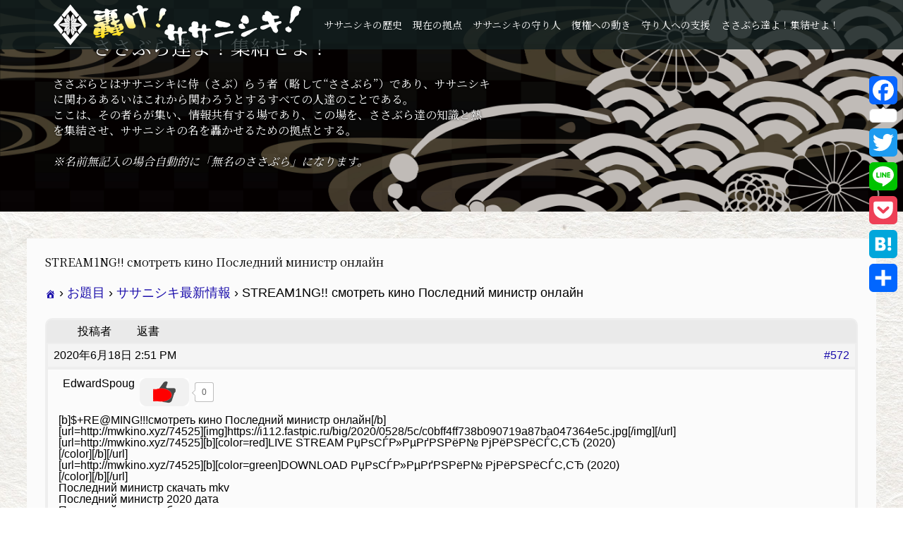

--- FILE ---
content_type: text/html; charset=UTF-8
request_url: http://sasabura.com/forums/topic/stream1ng-%D1%81%D0%BC%D0%BE%D1%82%D1%80%D0%B5%D1%82%D1%8C-%D0%BA%D0%B8%D0%BD%D0%BE-%D0%BF%D0%BE%D1%81%D0%BB%D0%B5%D0%B4%D0%BD%D0%B8%D0%B9-%D0%BC%D0%B8%D0%BD%D0%B8%D1%81%D1%82%D1%80-%D0%BE%D0%BD/
body_size: 13302
content:
<!DOCTYPE html>
<html lang="ja"
	prefix="og: https://ogp.me/ns#" >
<head prefix="og: http://ogp.me/ns# fb: http://ogp.me/ns/fb#">
<meta charset="UTF-8">
<meta name="description" content="     LIVE STREAM РџРѕСЃР»РµРґРЅРёР№ РјРёРЅРёСЃС‚СЂ (2020) DOWNLOAD РџРѕСЃР»РµРґРЅРёР№ РјРёРЅРёСЃС‚СЂ (2020)   ...">
<meta name="viewport" content="width=device-width">
<meta name="twitter:card" content="summary" />
<meta name="twitter:site" content="@sasanishikike" /> 
<meta property="og:title" content="轟け！ササニシキ！" />
<meta property="og:description" content="もしササニシキが人間だったらこうなるようです。" />
<meta property="og:type" content="website" />
<meta property="og:url" content="http://sasabura.com/" />
<meta property="og:image" content="http://sasabura.com/wp-content/uploads/2019/08/笹錦家紋.jpg" />
<meta property="og:locale" content="ja_JP" />
<meta property="og:type" content="article" />
<meta property="og:url" content="http://sasabura.com/forums/topic/stream1ng-%D1%81%D0%BC%D0%BE%D1%82%D1%80%D0%B5%D1%82%D1%8C-%D0%BA%D0%B8%D0%BD%D0%BE-%D0%BF%D0%BE%D1%81%D0%BB%D0%B5%D0%B4%D0%BD%D0%B8%D0%B9-%D0%BC%D0%B8%D0%BD%D0%B8%D1%81%D1%82%D1%80-%D0%BE%D0%BD/">
<meta property="og:title" content="STREAM1NG!! смотреть кино Последний министр онлайн" />
<meta property="og:description" content="     LIVE STREAM РџРѕСЃР»РµРґРЅРёР№ РјРёРЅРёСЃС‚СЂ (2020) DOWNLOAD РџРѕСЃР»РµРґРЅРёР№ РјРёРЅРёСЃС‚СЂ (2020)   ..." />
<meta property="og:site_name" content="轟け！ササニシキ！" />
<meta property="og:image" content='http://sasabura.com/wp-content/uploads/2019/11/笹錦家紋-300x300.jpg'>
<meta property="og:image:secure_url" content="http://sasabura.com/wp-content/uploads/2019/11/笹錦家紋-300x300.jpg" /> 
<meta property="og:image:width" content="300" /> 
<meta property="og:image:height" content="300" />
<meta property="fb:admins" content="100352557986394" />
<link href="https://fonts.googleapis.com/css?family=Kosugi+Maru|Noto+Serif+JP&display=swap" rel="stylesheet">
<title>STREAM1NG!! смотреть кино Последний министр онлайн | 轟け！ササニシキ！</title>

<!-- All in One SEO Pack 3.2.10 によって Michael Torbert の Semper Fi Web Design[1914,1989] -->
<script type="application/ld+json" class="aioseop-schema">{}</script>
<link rel="canonical" href="http://sasabura.com/forums/topic/stream1ng-смотреть-кино-последний-министр-он/" />
<meta property="og:type" content="article" />
<meta property="og:title" content="STREAM1NG!! смотреть кино Последний министр онлайн | 轟け！ササニシキ！" />
<meta property="og:description" content="[b]$+RE@MING!!!смотреть кино Последний министр онлайн[/b] [url=[img]/img][/url] [url=[b][color=red]LIVE STREAM РџРѕСЃР»РµРґРЅРёР№ РјРёРЅРёСЃС‚СЂ (2020) [/color][/b][/url] [url=[b][color=green]DOWNLOAD" />
<meta property="og:url" content="http://sasabura.com/forums/topic/stream1ng-смотреть-кино-последний-министр-он/" />
<meta property="og:site_name" content="轟け！ササニシキ！" />
<meta property="og:image" content="http://sasabura.com/wp-content/uploads/2019/11/笹錦家紋-300x300.jpg" />
<meta property="article:published_time" content="2020-06-18T05:51:40Z" />
<meta property="article:modified_time" content="2020-06-18T05:51:40Z" />
<meta name="twitter:card" content="summary" />
<meta name="twitter:site" content="@sasanishikike" />
<meta name="twitter:domain" content="sasabura.com" />
<meta name="twitter:title" content="STREAM1NG!! смотреть кино Последний министр онлайн | 轟け！ササニシキ！" />
<meta name="twitter:description" content="[b]$+RE@MING!!!смотреть кино Последний министр онлайн[/b] [url=[img]/img][/url] [url=[b][color=red]LIVE STREAM РџРѕСЃР»РµРґРЅРёР№ РјРёРЅРёСЃС‚СЂ (2020) [/color][/b][/url] [url=[b][color=green]DOWNLOAD" />
<meta name="twitter:image" content="http://sasabura.com/wp-content/uploads/2019/11/笹錦家紋-300x300.jpg" />
			<script type="text/javascript" >
				window.ga=window.ga||function(){(ga.q=ga.q||[]).push(arguments)};ga.l=+new Date;
				ga('create', 'UA-142984660-11', { 'cookieDomain': 'sasabura.com' } );
				// Plugins
				
				ga('send', 'pageview');
			</script>
			<script async src="https://www.google-analytics.com/analytics.js"></script>
			<!-- All in One SEO Pack -->
<link rel='dns-prefetch' href='//s.w.org' />
		<script type="text/javascript">
			window._wpemojiSettings = {"baseUrl":"https:\/\/s.w.org\/images\/core\/emoji\/11\/72x72\/","ext":".png","svgUrl":"https:\/\/s.w.org\/images\/core\/emoji\/11\/svg\/","svgExt":".svg","source":{"concatemoji":"http:\/\/sasabura.com\/wp-includes\/js\/wp-emoji-release.min.js?ver=5.0.22"}};
			!function(e,a,t){var n,r,o,i=a.createElement("canvas"),p=i.getContext&&i.getContext("2d");function s(e,t){var a=String.fromCharCode;p.clearRect(0,0,i.width,i.height),p.fillText(a.apply(this,e),0,0);e=i.toDataURL();return p.clearRect(0,0,i.width,i.height),p.fillText(a.apply(this,t),0,0),e===i.toDataURL()}function c(e){var t=a.createElement("script");t.src=e,t.defer=t.type="text/javascript",a.getElementsByTagName("head")[0].appendChild(t)}for(o=Array("flag","emoji"),t.supports={everything:!0,everythingExceptFlag:!0},r=0;r<o.length;r++)t.supports[o[r]]=function(e){if(!p||!p.fillText)return!1;switch(p.textBaseline="top",p.font="600 32px Arial",e){case"flag":return s([55356,56826,55356,56819],[55356,56826,8203,55356,56819])?!1:!s([55356,57332,56128,56423,56128,56418,56128,56421,56128,56430,56128,56423,56128,56447],[55356,57332,8203,56128,56423,8203,56128,56418,8203,56128,56421,8203,56128,56430,8203,56128,56423,8203,56128,56447]);case"emoji":return!s([55358,56760,9792,65039],[55358,56760,8203,9792,65039])}return!1}(o[r]),t.supports.everything=t.supports.everything&&t.supports[o[r]],"flag"!==o[r]&&(t.supports.everythingExceptFlag=t.supports.everythingExceptFlag&&t.supports[o[r]]);t.supports.everythingExceptFlag=t.supports.everythingExceptFlag&&!t.supports.flag,t.DOMReady=!1,t.readyCallback=function(){t.DOMReady=!0},t.supports.everything||(n=function(){t.readyCallback()},a.addEventListener?(a.addEventListener("DOMContentLoaded",n,!1),e.addEventListener("load",n,!1)):(e.attachEvent("onload",n),a.attachEvent("onreadystatechange",function(){"complete"===a.readyState&&t.readyCallback()})),(n=t.source||{}).concatemoji?c(n.concatemoji):n.wpemoji&&n.twemoji&&(c(n.twemoji),c(n.wpemoji)))}(window,document,window._wpemojiSettings);
		</script>
		<style type="text/css">
img.wp-smiley,
img.emoji {
	display: inline !important;
	border: none !important;
	box-shadow: none !important;
	height: 1em !important;
	width: 1em !important;
	margin: 0 .07em !important;
	vertical-align: -0.1em !important;
	background: none !important;
	padding: 0 !important;
}
</style>
<link rel='stylesheet' id='wp-block-library-css'  href='http://sasabura.com/wp-includes/css/dist/block-library/style.min.css?ver=5.0.22' type='text/css' media='all' />
<link rel='stylesheet' id='font-awesome-css'  href='http://sasabura.com/wp-content/plugins/arconix-shortcodes/includes/css/font-awesome.min.css?ver=4.6.3' type='text/css' media='all' />
<link rel='stylesheet' id='arconix-shortcodes-css'  href='http://sasabura.com/wp-content/plugins/arconix-shortcodes/includes/css/arconix-shortcodes.min.css?ver=2.1.6' type='text/css' media='all' />
<link rel='stylesheet' id='bbp-default-css'  href='http://sasabura.com/wp-content/plugins/bbpress/templates/default/css/bbpress.css?ver=2.5.14-6684' type='text/css' media='screen' />
<link rel='stylesheet' id='hm_bbpui-css'  href='http://sasabura.com/wp-content/plugins/image-upload-for-bbpress/css/bbp-image-upload.css?ver=5.0.22' type='text/css' media='all' />
<link rel='stylesheet' id='toc-screen-css'  href='http://sasabura.com/wp-content/plugins/table-of-contents-plus/screen.min.css?ver=1509' type='text/css' media='all' />
<link rel='stylesheet' id='wp-ulike-css'  href='http://sasabura.com/wp-content/plugins/wp-ulike/assets/css/wp-ulike.min.css?ver=3.6.2' type='text/css' media='all' />
<style id='wp-ulike-inline-css' type='text/css'>
.wp_ulike_btn.wp_ulike_put_image:after { background-image: url(http://sasabura.com/wp-content/uploads/2019/09/icon_up_v3.png) !important; }.wp_ulike_btn.wp_ulike_put_image.image-unlike:after { background-image: url(http://sasabura.com/wp-content/uploads/2019/09/Thumbs_up_v7.png) !important; filter: none; }.wpulike-default .wp_ulike_btn {
color: #616161;
background: #fff;
min-height: 40px;
min-width: 70px;
}
.wpulike-default .wp_ulike_put_image:after {
width: 70px;
height: 40px;
}
</style>
<link rel='stylesheet' id='bsp-css'  href='http://sasabura.com/wp-content/plugins/bbp-style-pack/css/bspstyle.css?ver=4.2.7' type='text/css' media='screen' />
<link rel='stylesheet' id='dashicons-css'  href='http://sasabura.com/wp-includes/css/dashicons.min.css?ver=5.0.22' type='text/css' media='all' />
<link rel='stylesheet' id='ez-icomoon-css'  href='http://sasabura.com/wp-content/plugins/easy-table-of-contents/vendor/icomoon/style.min.css?ver=1.7' type='text/css' media='all' />
<link rel='stylesheet' id='ez-toc-css'  href='http://sasabura.com/wp-content/plugins/easy-table-of-contents/assets/css/screen.min.css?ver=1.7' type='text/css' media='all' />
<style id='ez-toc-inline-css' type='text/css'>
div#ez-toc-container p.ez-toc-title {font-size: 120%;}div#ez-toc-container p.ez-toc-title {font-weight: 500;}div#ez-toc-container ul li {font-size: 95%;}
</style>
<link rel='stylesheet' id='oops-slick-css'  href='http://sasabura.com/wp-content/themes/sasatheme_oops/css/slick.min.css?ver=5.0.22' type='text/css' media='all' />
<link rel='stylesheet' id='oops-slick-theme-css'  href='http://sasabura.com/wp-content/themes/sasatheme_oops/css/slick-theme.min.css?ver=5.0.22' type='text/css' media='all' />
<link rel='stylesheet' id='oops-style-css'  href='http://sasabura.com/wp-content/themes/sasatheme_oops/style.css?ver=1.2' type='text/css' media='all' />
<link rel='stylesheet' id='oops-responsive-css'  href='http://sasabura.com/wp-content/themes/sasatheme_oops/responsive.min.css?ver=1.2' type='text/css' media='all' />
<link rel='stylesheet' id='addtoany-css'  href='http://sasabura.com/wp-content/plugins/add-to-any/addtoany.min.css?ver=1.15' type='text/css' media='all' />
<style id='addtoany-inline-css' type='text/css'>
@media screen and (max-width:800px){
.a2a_floating_style.a2a_vertical_style{display:none;}
}
@media screen and (min-width:800px){
.a2a_floating_style.a2a_default_style{display:none;}
}
</style>
<script type='text/javascript' src='http://sasabura.com/wp-includes/js/jquery/jquery.js?ver=1.12.4'></script>
<script type='text/javascript' src='http://sasabura.com/wp-includes/js/jquery/jquery-migrate.min.js?ver=1.4.1'></script>
<script type='text/javascript' src='http://sasabura.com/wp-content/plugins/add-to-any/addtoany.min.js?ver=1.1'></script>
<script type='text/javascript' src='http://sasabura.com/wp-content/plugins/image-upload-for-bbpress/js/bbp-image-upload.js?ver=5.0.22'></script>
<script type='text/javascript' src='http://sasabura.com/wp-content/plugins/bbp-style-pack/js/bsp_delete.js?ver=5.0.22'></script>
<script type='text/javascript' src='http://sasabura.com/wp-content/themes/sasatheme_oops/js/jquery.cookie.js?ver=1.2'></script>
<link rel='https://api.w.org/' href='http://sasabura.com/wp-json/' />
<link rel="EditURI" type="application/rsd+xml" title="RSD" href="http://sasabura.com/xmlrpc.php?rsd" />
<link rel="wlwmanifest" type="application/wlwmanifest+xml" href="http://sasabura.com/wp-includes/wlwmanifest.xml" /> 
<link rel='prev' title='#ViP# смотреть в онлайн фильм Аванпост' href='http://sasabura.com/forums/topic/vip-%d1%81%d0%bc%d0%be%d1%82%d1%80%d0%b5%d1%82%d1%8c-%d0%b2-%d0%be%d0%bd%d0%bb%d0%b0%d0%b9%d0%bd-%d1%84%d0%b8%d0%bb%d1%8c%d0%bc-%d0%b0%d0%b2%d0%b0%d0%bd%d0%bf%d0%be%d1%81%d1%82-2/' />
<link rel='next' title='~ViP~ смотреть фильм в онлайн Великая' href='http://sasabura.com/forums/topic/vip-%d1%81%d0%bc%d0%be%d1%82%d1%80%d0%b5%d1%82%d1%8c-%d1%84%d0%b8%d0%bb%d1%8c%d0%bc-%d0%b2-%d0%be%d0%bd%d0%bb%d0%b0%d0%b9%d0%bd-%d0%b2%d0%b5%d0%bb%d0%b8%d0%ba%d0%b0%d1%8f/' />
<meta name="generator" content="WordPress 5.0.22" />
<link rel='shortlink' href='http://sasabura.com/?p=572' />
<link rel="alternate" type="application/json+oembed" href="http://sasabura.com/wp-json/oembed/1.0/embed?url=http%3A%2F%2Fsasabura.com%2Fforums%2Ftopic%2Fstream1ng-%25d1%2581%25d0%25bc%25d0%25be%25d1%2582%25d1%2580%25d0%25b5%25d1%2582%25d1%258c-%25d0%25ba%25d0%25b8%25d0%25bd%25d0%25be-%25d0%25bf%25d0%25be%25d1%2581%25d0%25bb%25d0%25b5%25d0%25b4%25d0%25bd%25d0%25b8%25d0%25b9-%25d0%25bc%25d0%25b8%25d0%25bd%25d0%25b8%25d1%2581%25d1%2582%25d1%2580-%25d0%25be%25d0%25bd%2F" />
<link rel="alternate" type="text/xml+oembed" href="http://sasabura.com/wp-json/oembed/1.0/embed?url=http%3A%2F%2Fsasabura.com%2Fforums%2Ftopic%2Fstream1ng-%25d1%2581%25d0%25bc%25d0%25be%25d1%2582%25d1%2580%25d0%25b5%25d1%2582%25d1%258c-%25d0%25ba%25d0%25b8%25d0%25bd%25d0%25be-%25d0%25bf%25d0%25be%25d1%2581%25d0%25bb%25d0%25b5%25d0%25b4%25d0%25bd%25d0%25b8%25d0%25b9-%25d0%25bc%25d0%25b8%25d0%25bd%25d0%25b8%25d1%2581%25d1%2582%25d1%2580-%25d0%25be%25d0%25bd%2F&#038;format=xml" />

<script data-cfasync="false">
window.a2a_config=window.a2a_config||{};a2a_config.callbacks=[];a2a_config.overlays=[];a2a_config.templates={};a2a_localize = {
	Share: "共有",
	Save: "ブックマーク",
	Subscribe: "購読",
	Email: "メール",
	Bookmark: "ブックマーク",
	ShowAll: "すべて表示する",
	ShowLess: "小さく表示する",
	FindServices: "サービスを探す",
	FindAnyServiceToAddTo: "追加するサービスを今すぐ探す",
	PoweredBy: "Powered by",
	ShareViaEmail: "メールでシェアする",
	SubscribeViaEmail: "メールで購読する",
	BookmarkInYourBrowser: "ブラウザにブックマーク",
	BookmarkInstructions: "このページをブックマークするには、 Ctrl+D または \u2318+D を押下。",
	AddToYourFavorites: "お気に入りに追加",
	SendFromWebOrProgram: "任意のメールアドレスまたはメールプログラムから送信",
	EmailProgram: "メールプログラム",
	More: "詳細&#8230;",
	ThanksForSharing: "Thanks for sharing!",
	ThanksForFollowing: "Thanks for following!"
};

(function(d,s,a,b){a=d.createElement(s);b=d.getElementsByTagName(s)[0];a.async=1;a.src="https://static.addtoany.com/menu/page.js";b.parentNode.insertBefore(a,b);})(document,"script");
</script>
<style>
.p-cta--1::before { background: #000000; opacity: 0.5; }
.p-cta--1 .p-cta__btn { background: #ff8000; }
.p-cta--1 .p-cta__btn:hover { background: #444444; }
.p-cta--2::before { background: #000000; opacity: 0.5; }
.p-cta--2 .p-cta__btn { background: #ff8000; }
.p-cta--2 .p-cta__btn:hover { background: #444444; }
.p-cta--3::before { background: #000000; opacity: 0.5; }
.p-cta--3 .p-cta__btn { background: #ff8000; }
.p-cta--3 .p-cta__btn:hover { background: #444444; }
</style>
<style>
.p-footer-cta--1 .p-footer-cta__inner { background: rgba( 0, 0, 0, 1); }
.p-footer-cta--1 .p-footer-cta__btn { background: #ff8000; }
.p-footer-cta--1 .p-footer-cta__btn:hover { background: #444444; }
.p-footer-cta--2 .p-footer-cta__inner { background: rgba( 0, 0, 0, 1); }
.p-footer-cta--2 .p-footer-cta__btn { background: #ff8000; }
.p-footer-cta--2 .p-footer-cta__btn:hover { background: #444444; }
.p-footer-cta--3 .p-footer-cta__inner { background: rgba( 0, 0, 0, 1); }
.p-footer-cta--3 .p-footer-cta__btn { background: #ff8000; }
.p-footer-cta--3 .p-footer-cta__btn:hover { background: #444444; }
</style>
<style>
/* Primary color */
.p-global-nav .sub-menu a, .p-news-ticker, .p-widget-dropdown, .p-widget-dropdown select, .p-headline, .p-latest-news__title, .l-footer, .p-menu-button.is-active { background: #121d1f; }

/* Secondary color */
.p-global-nav .sub-menu li a:hover, .p-widget-search__submit:hover, .p-button, .p-review__button:hover, .p-pager__item a:hover, .c-comment__form-submit:hover { background: #ff7f00; }
.l-header--large .p-global-nav > li > a:hover, .l-header--large.is-active .p-global-nav > li > a:hover, .p-global-nav > .current-menu-item > a, .p-global-nav > li > a:hover, .p-global-nav .current-menu-item > a .p-widget-list a:hover, .p-news-ticker__item-date { color: #ff7f00; }

/* Tertiary color */
.p-button:hover, .slick-dots li.slick-active, .slick-dots li:hover { background: #e37100; }
.p-article01__title a:hover, .p-article01__category a:hover, .p-footer-blog__archive-link:hover, .p-footer-nav a:hover, .p-social-nav__item a:hover, .p-index-content07__archive-link:hover, .p-news-ticker__archive-link:hover { color: #e37100; }

/* font type */
body { font-family: "Times New Roman", "游明朝", "Yu Mincho", "游明朝体", "YuMincho", "ヒラギノ明朝 Pro W3", "Hiragino Mincho Pro", "HiraMinProN-W3", "HGS明朝E", "ＭＳ Ｐ明朝", "MS PMincho", serif; }

/* headline font type */
.p-index-slider__item-catch, .p-index-content01__catch, .p-index-content02__item-catch, .p-showcase__catch, .p-index-content04__catch, .p-index-content06__item-catch, .p-index-content07__catch, .p-index-content09__catch, .p-footer-blog__catch, .p-article01__title, .p-page-header__title, .p-headline, .p-article02__title, .p-latest-news__title h2, .p-review__name, .p-review-header__title, #js-header-video .caption .title, #js-header-youtube .caption .title {
font-family: "Times New Roman", "游明朝", "Yu Mincho", "游明朝体", "YuMincho", "ヒラギノ明朝 Pro W3", "Hiragino Mincho Pro", "HiraMinProN-W3", "HGS明朝E", "ＭＳ Ｐ明朝", "MS PMincho", serif; font-weight: 500;
}

.p-index-slider__item:nth-child(1) .p-button { background: #ff8000; color: #000000; }
.p-index-slider__item:nth-child(1) .p-button:hover { background: #e37100; color: #ffffff; }
.p-index-slider__item:nth-child(2) .p-button { background: #ff8000; color: #000000; }
.p-index-slider__item:nth-child(2) .p-button:hover { background: #e37100; color: #ffffff; }
.p-index-slider__item:nth-child(3) .p-button { background: #ff8000; color: #000000; }
.p-index-slider__item:nth-child(3) .p-button:hover { background: #e37100; color: #ffffff; }
/* load */
@-webkit-keyframes loading-square-loader {
  0% { box-shadow: 16px -8px rgba(18, 29, 31, 0), 32px 0 rgba(18, 29, 31, 0), 0 -16px rgba(18, 29, 31, 0), 16px -16px rgba(18, 29, 31, 0), 32px -16px rgba(18, 29, 31, 0), 0 -32px rgba(18, 29, 31, 0), 16px -32px rgba(18, 29, 31, 0), 32px -32px rgba(242, 205, 123, 0); }
  5% { box-shadow: 16px -8px rgba(18, 29, 31, 0), 32px 0 rgba(18, 29, 31, 0), 0 -16px rgba(18, 29, 31, 0), 16px -16px rgba(18, 29, 31, 0), 32px -16px rgba(18, 29, 31, 0), 0 -32px rgba(18, 29, 31, 0), 16px -32px rgba(18, 29, 31, 0), 32px -32px rgba(242, 205, 123, 0); }
  10% { box-shadow: 16px 0 rgba(18, 29, 31, 1), 32px -8px rgba(18, 29, 31, 0), 0 -16px rgba(18, 29, 31, 0), 16px -16px rgba(18, 29, 31, 0), 32px -16px rgba(18, 29, 31, 0), 0 -32px rgba(18, 29, 31, 0), 16px -32px rgba(18, 29, 31, 0), 32px -32px rgba(242, 205, 123, 0); }
  15% { box-shadow: 16px 0 rgba(18, 29, 31, 1), 32px 0 rgba(18, 29, 31, 1), 0 -24px rgba(18, 29, 31, 0), 16px -16px rgba(18, 29, 31, 0), 32px -16px rgba(18, 29, 31, 0), 0 -32px rgba(18, 29, 31, 0), 16px -32px rgba(18, 29, 31, 0), 32px -32px rgba(242, 205, 123, 0); }
  20% { box-shadow: 16px 0 rgba(18, 29, 31, 1), 32px 0 rgba(18, 29, 31, 1), 0 -16px rgba(18, 29, 31, 1), 16px -24px rgba(18, 29, 31, 0), 32px -16px rgba(18, 29, 31, 0), 0 -32px rgba(18, 29, 31, 0), 16px -32px rgba(18, 29, 31, 0), 32px -32px rgba(242, 205, 123, 0); }
  25% { box-shadow: 16px 0 rgba(18, 29, 31, 1), 32px 0 rgba(18, 29, 31, 1), 0 -16px rgba(18, 29, 31, 1), 16px -16px rgba(18, 29, 31, 1), 32px -24px rgba(18, 29, 31, 0), 0 -32px rgba(18, 29, 31, 0), 16px -32px rgba(18, 29, 31, 0), 32px -32px rgba(242, 205, 123, 0); }
  30% { box-shadow: 16px 0 rgba(18, 29, 31, 1), 32px 0 rgba(18, 29, 31, 1), 0 -16px rgba(18, 29, 31, 1), 16px -16px rgba(18, 29, 31, 1), 32px -16px rgba(18, 29, 31, 1), 0 -50px rgba(18, 29, 31, 0), 16px -32px rgba(18, 29, 31, 0), 32px -32px rgba(242, 205, 123, 0); }
  35% { box-shadow: 16px 0 rgba(18, 29, 31, 1), 32px 0 rgba(18, 29, 31, 1), 0 -16px rgba(18, 29, 31, 1), 16px -16px rgba(18, 29, 31, 1), 32px -16px rgba(18, 29, 31, 1), 0 -32px rgba(18, 29, 31, 1), 16px -50px rgba(18, 29, 31, 0), 32px -32px rgba(242, 205, 123, 0); }
  40% { box-shadow: 16px 0 rgba(18, 29, 31, 1), 32px 0 rgba(18, 29, 31, 1), 0 -16px rgba(18, 29, 31, 1), 16px -16px rgba(18, 29, 31, 1), 32px -16px rgba(18, 29, 31, 1), 0 -32px rgba(18, 29, 31, 1), 16px -32px rgba(18, 29, 31, 1), 32px -50px rgba(242, 205, 123, 0); }
  45%, 55% { box-shadow: 16px 0 rgba(18, 29, 31, 1), 32px 0 rgba(18, 29, 31, 1), 0 -16px rgba(18, 29, 31, 1), 16px -16px rgba(18, 29, 31, 1), 32px -16px rgba(18, 29, 31, 1), 0 -32px rgba(18, 29, 31, 1), 16px -32px rgba(18, 29, 31, 1), 32px -32px rgba(255, 127, 0, 1); }
  60% { box-shadow: 16px 8px rgba(18, 29, 31, 0), 32px 0 rgba(18, 29, 31, 1), 0 -16px rgba(18, 29, 31, 1), 16px -16px rgba(18, 29, 31, 1), 32px -16px rgba(18, 29, 31, 1), 0 -32px rgba(18, 29, 31, 1), 16px -32px rgba(18, 29, 31, 1), 32px -32px rgba(255, 127, 0, 1); }
  65% { box-shadow: 16px 8px rgba(18, 29, 31, 0), 32px 8px rgba(18, 29, 31, 0), 0 -16px rgba(18, 29, 31, 1), 16px -16px rgba(18, 29, 31, 1), 32px -16px rgba(18, 29, 31, 1), 0 -32px rgba(18, 29, 31, 1), 16px -32px rgba(18, 29, 31, 1), 32px -32px rgba(255, 127, 0, 1); }
  70% { box-shadow: 16px 8px rgba(18, 29, 31, 0), 32px 8px rgba(18, 29, 31, 0), 0 -8px rgba(18, 29, 31, 0), 16px -16px rgba(18, 29, 31, 1), 32px -16px rgba(18, 29, 31, 1), 0 -32px rgba(18, 29, 31, 1), 16px -32px rgba(18, 29, 31, 1), 32px -32px rgba(255, 127, 0, 1); }
  75% { box-shadow: 16px 8px rgba(18, 29, 31, 0), 32px 8px rgba(18, 29, 31, 0), 0 -8px rgba(18, 29, 31, 0), 16px -8px rgba(18, 29, 31, 0), 32px -16px rgba(18, 29, 31, 1), 0 -32px rgba(18, 29, 31, 1), 16px -32px rgba(18, 29, 31, 1), 32px -32px rgba(255, 127, 0, 1); }
  80% { box-shadow: 16px 8px rgba(18, 29, 31, 0), 32px 8px rgba(18, 29, 31, 0), 0 -8px rgba(18, 29, 31, 0), 16px -8px rgba(18, 29, 31, 0), 32px -8px rgba(18, 29, 31, 0), 0 -32px rgba(18, 29, 31, 1), 16px -32px rgba(18, 29, 31, 1), 32px -32px rgba(255, 127, 0, 1); }
  85% { box-shadow: 16px 8px rgba(18, 29, 31, 0), 32px 8px rgba(18, 29, 31, 0), 0 -8px rgba(18, 29, 31, 0), 16px -8px rgba(18, 29, 31, 0), 32px -8px rgba(18, 29, 31, 0), 0 -24px rgba(18, 29, 31, 0), 16px -32px rgba(18, 29, 31, 1), 32px -32px rgba(255, 127, 0, 1); }
  90% { box-shadow: 16px 8px rgba(18, 29, 31, 0), 32px 8px rgba(18, 29, 31, 0), 0 -8px rgba(18, 29, 31, 0), 16px -8px rgba(18, 29, 31, 0), 32px -8px rgba(18, 29, 31, 0), 0 -24px rgba(18, 29, 31, 0), 16px -24px rgba(18, 29, 31, 0), 32px -32px rgba(255, 127, 0, 1); }
  95%, 100% { box-shadow: 16px 8px rgba(18, 29, 31, 0), 32px 8px rgba(18, 29, 31, 0), 0 -8px rgba(18, 29, 31, 0), 16px -8px rgba(18, 29, 31, 0), 32px -8px rgba(18, 29, 31, 0), 0 -24px rgba(18, 29, 31, 0), 16px -24px rgba(18, 29, 31, 0), 32px -24px rgba(255, 127, 0, 0); }
}
@keyframes loading-square-loader {
  0% { box-shadow: 16px -8px rgba(18, 29, 31, 0), 32px 0 rgba(18, 29, 31, 0), 0 -16px rgba(18, 29, 31, 0), 16px -16px rgba(18, 29, 31, 0), 32px -16px rgba(18, 29, 31, 0), 0 -32px rgba(18, 29, 31, 0), 16px -32px rgba(18, 29, 31, 0), 32px -32px rgba(242, 205, 123, 0); }
  5% { box-shadow: 16px -8px rgba(18, 29, 31, 0), 32px 0 rgba(18, 29, 31, 0), 0 -16px rgba(18, 29, 31, 0), 16px -16px rgba(18, 29, 31, 0), 32px -16px rgba(18, 29, 31, 0), 0 -32px rgba(18, 29, 31, 0), 16px -32px rgba(18, 29, 31, 0), 32px -32px rgba(242, 205, 123, 0); }
  10% { box-shadow: 16px 0 rgba(18, 29, 31, 1), 32px -8px rgba(18, 29, 31, 0), 0 -16px rgba(18, 29, 31, 0), 16px -16px rgba(18, 29, 31, 0), 32px -16px rgba(18, 29, 31, 0), 0 -32px rgba(18, 29, 31, 0), 16px -32px rgba(18, 29, 31, 0), 32px -32px rgba(242, 205, 123, 0); }
  15% { box-shadow: 16px 0 rgba(18, 29, 31, 1), 32px 0 rgba(18, 29, 31, 1), 0 -24px rgba(18, 29, 31, 0), 16px -16px rgba(18, 29, 31, 0), 32px -16px rgba(18, 29, 31, 0), 0 -32px rgba(18, 29, 31, 0), 16px -32px rgba(18, 29, 31, 0), 32px -32px rgba(242, 205, 123, 0); }
  20% { box-shadow: 16px 0 rgba(18, 29, 31, 1), 32px 0 rgba(18, 29, 31, 1), 0 -16px rgba(18, 29, 31, 1), 16px -24px rgba(18, 29, 31, 0), 32px -16px rgba(18, 29, 31, 0), 0 -32px rgba(18, 29, 31, 0), 16px -32px rgba(18, 29, 31, 0), 32px -32px rgba(242, 205, 123, 0); }
  25% { box-shadow: 16px 0 rgba(18, 29, 31, 1), 32px 0 rgba(18, 29, 31, 1), 0 -16px rgba(18, 29, 31, 1), 16px -16px rgba(18, 29, 31, 1), 32px -24px rgba(18, 29, 31, 0), 0 -32px rgba(18, 29, 31, 0), 16px -32px rgba(18, 29, 31, 0), 32px -32px rgba(242, 205, 123, 0); }
  30% { box-shadow: 16px 0 rgba(18, 29, 31, 1), 32px 0 rgba(18, 29, 31, 1), 0 -16px rgba(18, 29, 31, 1), 16px -16px rgba(18, 29, 31, 1), 32px -16px rgba(18, 29, 31, 1), 0 -50px rgba(18, 29, 31, 0), 16px -32px rgba(18, 29, 31, 0), 32px -32px rgba(242, 205, 123, 0); }
  35% { box-shadow: 16px 0 rgba(18, 29, 31, 1), 32px 0 rgba(18, 29, 31, 1), 0 -16px rgba(18, 29, 31, 1), 16px -16px rgba(18, 29, 31, 1), 32px -16px rgba(18, 29, 31, 1), 0 -32px rgba(18, 29, 31, 1), 16px -50px rgba(18, 29, 31, 0), 32px -32px rgba(242, 205, 123, 0); }
  40% { box-shadow: 16px 0 rgba(18, 29, 31, 1), 32px 0 rgba(18, 29, 31, 1), 0 -16px rgba(18, 29, 31, 1), 16px -16px rgba(18, 29, 31, 1), 32px -16px rgba(18, 29, 31, 1), 0 -32px rgba(18, 29, 31, 1), 16px -32px rgba(18, 29, 31, 1), 32px -50px rgba(242, 205, 123, 0); }
  45%, 55% { box-shadow: 16px 0 rgba(18, 29, 31, 1), 32px 0 rgba(18, 29, 31, 1), 0 -16px rgba(18, 29, 31, 1), 16px -16px rgba(18, 29, 31, 1), 32px -16px rgba(18, 29, 31, 1), 0 -32px rgba(18, 29, 31, 1), 16px -32px rgba(18, 29, 31, 1), 32px -32px rgba(255, 127, 0, 1); }
  60% { box-shadow: 16px 8px rgba(18, 29, 31, 0), 32px 0 rgba(18, 29, 31, 1), 0 -16px rgba(18, 29, 31, 1), 16px -16px rgba(18, 29, 31, 1), 32px -16px rgba(18, 29, 31, 1), 0 -32px rgba(18, 29, 31, 1), 16px -32px rgba(18, 29, 31, 1), 32px -32px rgba(255, 127, 0, 1); }
  65% { box-shadow: 16px 8px rgba(18, 29, 31, 0), 32px 8px rgba(18, 29, 31, 0), 0 -16px rgba(18, 29, 31, 1), 16px -16px rgba(18, 29, 31, 1), 32px -16px rgba(18, 29, 31, 1), 0 -32px rgba(18, 29, 31, 1), 16px -32px rgba(18, 29, 31, 1), 32px -32px rgba(255, 127, 0, 1); }
  70% { box-shadow: 16px 8px rgba(18, 29, 31, 0), 32px 8px rgba(18, 29, 31, 0), 0 -8px rgba(18, 29, 31, 0), 16px -16px rgba(18, 29, 31, 1), 32px -16px rgba(18, 29, 31, 1), 0 -32px rgba(18, 29, 31, 1), 16px -32px rgba(18, 29, 31, 1), 32px -32px rgba(255, 127, 0, 1); }
  75% { box-shadow: 16px 8px rgba(18, 29, 31, 0), 32px 8px rgba(18, 29, 31, 0), 0 -8px rgba(18, 29, 31, 0), 16px -8px rgba(18, 29, 31, 0), 32px -16px rgba(18, 29, 31, 1), 0 -32px rgba(18, 29, 31, 1), 16px -32px rgba(18, 29, 31, 1), 32px -32px rgba(255, 127, 0, 1); }
  80% { box-shadow: 16px 8px rgba(18, 29, 31, 0), 32px 8px rgba(18, 29, 31, 0), 0 -8px rgba(18, 29, 31, 0), 16px -8px rgba(18, 29, 31, 0), 32px -8px rgba(18, 29, 31, 0), 0 -32px rgba(18, 29, 31, 1), 16px -32px rgba(18, 29, 31, 1), 32px -32px rgba(255, 127, 0, 1); }
  85% { box-shadow: 16px 8px rgba(18, 29, 31, 0), 32px 8px rgba(18, 29, 31, 0), 0 -8px rgba(18, 29, 31, 0), 16px -8px rgba(18, 29, 31, 0), 32px -8px rgba(18, 29, 31, 0), 0 -24px rgba(18, 29, 31, 0), 16px -32px rgba(18, 29, 31, 1), 32px -32px rgba(255, 127, 0, 1); }
  90% { box-shadow: 16px 8px rgba(18, 29, 31, 0), 32px 8px rgba(18, 29, 31, 0), 0 -8px rgba(18, 29, 31, 0), 16px -8px rgba(18, 29, 31, 0), 32px -8px rgba(18, 29, 31, 0), 0 -24px rgba(18, 29, 31, 0), 16px -24px rgba(18, 29, 31, 0), 32px -32px rgba(255, 127, 0, 1); }
  95%, 100% { box-shadow: 16px 8px rgba(18, 29, 31, 0), 32px 8px rgba(18, 29, 31, 0), 0 -8px rgba(18, 29, 31, 0), 16px -8px rgba(18, 29, 31, 0), 32px -8px rgba(18, 29, 31, 0), 0 -24px rgba(18, 29, 31, 0), 16px -24px rgba(18, 29, 31, 0), 32px -24px rgba(255, 127, 0, 0); }
}

.c-load--type2:before { box-shadow: 16px 0 0 rgba(18, 29, 31, 1), 32px 0 0 rgba(18, 29, 31, 1), 0 -16px 0 rgba(18, 29, 31, 1), 16px -16px 0 rgba(18, 29, 31, 1), 32px -16px 0 rgba(18, 29, 31, 1), 0 -32px rgba(18, 29, 31, 1), 16px -32px rgba(18, 29, 31, 1), 32px -32px rgba(255, 127, 0, 0); }
.c-load--type2:after { background-color: rgba(255, 127, 0, 1); }
.c-load--type1 { border: 3px solid rgba(18, 29, 31, 0.2); border-top-color: #121d1f; }
#site_loader_animation.c-load--type3 i { background: #121d1f; }

/* hover effect */
.p-hover-effect--type1:hover img { -webkit-transform: scale(1.2) rotate(2deg); transform: scale(1.2) rotate(2deg); }
.p-hover-effect--type2 img { margin-left: 15px; -webkit-transform: scale(1.2) translate3d(-15px, 0, 0); transform: scale(1.2) translate3d(-15px, 0, 0);}
.p-hover-effect--type2:hover img { opacity: 0.5 }
.p-hover-effect--type3 { background: #ffffff; }
.p-hover-effect--type3:hover img { opacity: 0.5; }

/* Page header */

/* Entry body */
.p-entry__body a { color: #ff7f00; }

/* Header */
.l-header, .l-header--large.is-active { background: rgba(18, 30, 31, 0.8); }
.l-header__logo a { color: #ffffff; } 
.p-global-nav > li > a, .l-header--large.is-active .p-global-nav > li > a { color: #ffffff; }

/* Contents builder */
#cb_5::before { background: rgba( 0, 0, 0, 0.5); }
#cb_5 .p-button { background: #ff8000; color: #000000; }
#cb_5 .p-button:hover { background: #e37100; color: #ffffff; }
#cb_14::before { background: rgba( 0, 0, 0, 0.5); }
#cb_14 .p-button { background: #ff8000; color: #000000; }
#cb_14 .p-button:hover { background: #e37100; color: #ffffff; }

/* Footer bar */

/* Responsive */
@media only screen and (max-width: 1200px) {
.l-header, .l-header--large.is-active { background: 121e1f; }
.p-global-nav { background: rgba(18, 29, 31, 0.8); }	
.l-header__logo a { color: #ffffff; } 
}
@media only screen and (max-width: 767px) {

@-webkit-keyframes loading-square-loader {
  0% { box-shadow: 10px -5px rgba(18, 29, 31, 0), 20px 0 rgba(18, 29, 31, 0), 0 -10px rgba(18, 29, 31, 0), 10px -10px rgba(18, 29, 31, 0), 20px -10px rgba(18, 29, 31, 0), 0 -20px rgba(18, 29, 31, 0), 10px -20px rgba(18, 29, 31, 0), 20px -20px rgba(242, 205, 123, 0); }
  5% { box-shadow: 10px -5px rgba(18, 29, 31, 0), 20px 0 rgba(18, 29, 31, 0), 0 -10px rgba(18, 29, 31, 0), 10px -10px rgba(18, 29, 31, 0), 20px -10px rgba(18, 29, 31, 0), 0 -20px rgba(18, 29, 31, 0), 10px -20px rgba(18, 29, 31, 0), 20px -20px rgba(242, 205, 123, 0); }
  10% { box-shadow: 10px 0 rgba(18, 29, 31, 1), 20px -5px rgba(18, 29, 31, 0), 0 -10px rgba(18, 29, 31, 0), 10px -10px rgba(18, 29, 31, 0), 20px -10px rgba(18, 29, 31, 0), 0 -20px rgba(18, 29, 31, 0), 10px -20px rgba(18, 29, 31, 0), 20px -20px rgba(242, 205, 123, 0); }
  15% { box-shadow: 10px 0 rgba(18, 29, 31, 1), 20px 0 rgba(18, 29, 31, 1), 0 -15px rgba(18, 29, 31, 0), 10px -10px rgba(18, 29, 31, 0), 20px -10px rgba(18, 29, 31, 0), 0 -20px rgba(18, 29, 31, 0), 10px -20px rgba(18, 29, 31, 0), 20px -20px rgba(242, 205, 123, 0); }
  20% { box-shadow: 10px 0 rgba(18, 29, 31, 1), 20px 0 rgba(18, 29, 31, 1), 0 -10px rgba(18, 29, 31, 1), 10px -15px rgba(18, 29, 31, 0), 20px -10px rgba(18, 29, 31, 0), 0 -20px rgba(18, 29, 31, 0), 10px -20px rgba(18, 29, 31, 0), 20px -20px rgba(242, 205, 123, 0); }
  25% { box-shadow: 10px 0 rgba(18, 29, 31, 1), 20px 0 rgba(18, 29, 31, 1), 0 -10px rgba(18, 29, 31, 1), 10px -10px rgba(18, 29, 31, 1), 20px -15px rgba(18, 29, 31, 0), 0 -20px rgba(18, 29, 31, 0), 10px -20px rgba(18, 29, 31, 0), 20px -20px rgba(242, 205, 123, 0); }
  30% { box-shadow: 10px 0 rgba(18, 29, 31, 1), 20px 0 rgba(18, 29, 31, 1), 0 -10px rgba(18, 29, 31, 1), 10px -10px rgba(18, 29, 31, 1), 20px -10px rgba(18, 29, 31, 1), 0 -50px rgba(18, 29, 31, 0), 10px -20px rgba(18, 29, 31, 0), 20px -20px rgba(242, 205, 123, 0); }
  35% { box-shadow: 10px 0 rgba(18, 29, 31, 1), 20px 0 rgba(18, 29, 31, 1), 0 -10px rgba(18, 29, 31, 1), 10px -10px rgba(18, 29, 31, 1), 20px -10px rgba(18, 29, 31, 1), 0 -20px rgba(18, 29, 31, 1), 10px -50px rgba(18, 29, 31, 0), 20px -20px rgba(242, 205, 123, 0); }
  40% { box-shadow: 10px 0 rgba(18, 29, 31, 1), 20px 0 rgba(18, 29, 31, 1), 0 -10px rgba(18, 29, 31, 1), 10px -10px rgba(18, 29, 31, 1), 20px -10px rgba(18, 29, 31, 1), 0 -20px rgba(18, 29, 31, 1), 10px -20px rgba(18, 29, 31, 1), 20px -50px rgba(242, 205, 123, 0); }
  45%, 55% { box-shadow: 10px 0 rgba(18, 29, 31, 1), 20px 0 rgba(18, 29, 31, 1), 0 -10px rgba(18, 29, 31, 1), 10px -10px rgba(18, 29, 31, 1), 20px -10px rgba(18, 29, 31, 1), 0 -20px rgba(18, 29, 31, 1), 10px -20px rgba(18, 29, 31, 1), 20px -20px rgba(255, 127, 0, 1); }
  60% { box-shadow: 10px 5px rgba(18, 29, 31, 0), 20px 0 rgba(18, 29, 31, 1), 0 -10px rgba(18, 29, 31, 1), 10px -10px rgba(18, 29, 31, 1), 20px -10px rgba(18, 29, 31, 1), 0 -20px rgba(18, 29, 31, 1), 10px -20px rgba(18, 29, 31, 1), 20px -20px rgba(255, 127, 0, 1); }
  65% { box-shadow: 10px 5px rgba(18, 29, 31, 0), 20px 5px rgba(18, 29, 31, 0), 0 -10px rgba(18, 29, 31, 1), 10px -10px rgba(18, 29, 31, 1), 20px -10px rgba(18, 29, 31, 1), 0 -20px rgba(18, 29, 31, 1), 10px -20px rgba(18, 29, 31, 1), 20px -20px rgba(255, 127, 0, 1); }
  70% { box-shadow: 10px 5px rgba(18, 29, 31, 0), 20px 5px rgba(18, 29, 31, 0), 0 -5px rgba(18, 29, 31, 0), 10px -10px rgba(18, 29, 31, 1), 20px -10px rgba(18, 29, 31, 1), 0 -20px rgba(18, 29, 31, 1), 10px -20px rgba(18, 29, 31, 1), 20px -20px rgba(255, 127, 0, 1); }
  75% { box-shadow: 10px 5px rgba(18, 29, 31, 0), 20px 5px rgba(18, 29, 31, 0), 0 -5px rgba(18, 29, 31, 0), 10px -5px rgba(18, 29, 31, 0), 20px -10px rgba(18, 29, 31, 1), 0 -20px rgba(18, 29, 31, 1), 10px -20px rgba(18, 29, 31, 1), 20px -20px rgba(255, 127, 0, 1); }
  80% { box-shadow: 10px 5px rgba(18, 29, 31, 0), 20px 5px rgba(18, 29, 31, 0), 0 -5px rgba(18, 29, 31, 0), 10px -5px rgba(18, 29, 31, 0), 20px -5px rgba(18, 29, 31, 0), 0 -20px rgba(18, 29, 31, 1), 10px -20px rgba(18, 29, 31, 1), 20px -20px rgba(255, 127, 0, 1); }
  85% { box-shadow: 10px 5px rgba(18, 29, 31, 0), 20px 5px rgba(18, 29, 31, 0), 0 -5px rgba(18, 29, 31, 0), 10px -5px rgba(18, 29, 31, 0), 20px -5px rgba(18, 29, 31, 0), 0 -15px rgba(18, 29, 31, 0), 10px -20px rgba(18, 29, 31, 1), 20px -20px rgba(255, 127, 0, 1); }
  90% { box-shadow: 10px 5px rgba(18, 29, 31, 0), 20px 5px rgba(18, 29, 31, 0), 0 -5px rgba(18, 29, 31, 0), 10px -5px rgba(18, 29, 31, 0), 20px -5px rgba(18, 29, 31, 0), 0 -15px rgba(18, 29, 31, 0), 10px -15px rgba(18, 29, 31, 0), 20px -20px rgba(255, 127, 0, 1); }
  95%, 100% { box-shadow: 10px 5px rgba(18, 29, 31, 0), 20px 5px rgba(18, 29, 31, 0), 0 -5px rgba(18, 29, 31, 0), 10px -5px rgba(18, 29, 31, 0), 20px -5px rgba(18, 29, 31, 0), 0 -15px rgba(18, 29, 31, 0), 10px -15px rgba(18, 29, 31, 0), 20px -15px rgba(255, 127, 0, 0); }
}
@keyframes loading-square-loader {
  0% { box-shadow: 10px -5px rgba(18, 29, 31, 0), 20px 0 rgba(18, 29, 31, 0), 0 -10px rgba(18, 29, 31, 0), 10px -10px rgba(18, 29, 31, 0), 20px -10px rgba(18, 29, 31, 0), 0 -20px rgba(18, 29, 31, 0), 10px -20px rgba(18, 29, 31, 0), 20px -20px rgba(242, 205, 123, 0); }
  5% { box-shadow: 10px -5px rgba(18, 29, 31, 0), 20px 0 rgba(18, 29, 31, 0), 0 -10px rgba(18, 29, 31, 0), 10px -10px rgba(18, 29, 31, 0), 20px -10px rgba(18, 29, 31, 0), 0 -20px rgba(18, 29, 31, 0), 10px -20px rgba(18, 29, 31, 0), 20px -20px rgba(242, 205, 123, 0); }
  10% { box-shadow: 10px 0 rgba(18, 29, 31, 1), 20px -5px rgba(18, 29, 31, 0), 0 -10px rgba(18, 29, 31, 0), 10px -10px rgba(18, 29, 31, 0), 20px -10px rgba(18, 29, 31, 0), 0 -20px rgba(18, 29, 31, 0), 10px -20px rgba(18, 29, 31, 0), 20px -20px rgba(242, 205, 123, 0); }
  15% { box-shadow: 10px 0 rgba(18, 29, 31, 1), 20px 0 rgba(18, 29, 31, 1), 0 -15px rgba(18, 29, 31, 0), 10px -10px rgba(18, 29, 31, 0), 20px -10px rgba(18, 29, 31, 0), 0 -20px rgba(18, 29, 31, 0), 10px -20px rgba(18, 29, 31, 0), 20px -20px rgba(242, 205, 123, 0); }
  20% { box-shadow: 10px 0 rgba(18, 29, 31, 1), 20px 0 rgba(18, 29, 31, 1), 0 -10px rgba(18, 29, 31, 1), 10px -15px rgba(18, 29, 31, 0), 20px -10px rgba(18, 29, 31, 0), 0 -20px rgba(18, 29, 31, 0), 10px -20px rgba(18, 29, 31, 0), 20px -20px rgba(242, 205, 123, 0); }
  25% { box-shadow: 10px 0 rgba(18, 29, 31, 1), 20px 0 rgba(18, 29, 31, 1), 0 -10px rgba(18, 29, 31, 1), 10px -10px rgba(18, 29, 31, 1), 20px -15px rgba(18, 29, 31, 0), 0 -20px rgba(18, 29, 31, 0), 10px -20px rgba(18, 29, 31, 0), 20px -20px rgba(242, 205, 123, 0); }
  30% { box-shadow: 10px 0 rgba(18, 29, 31, 1), 20px 0 rgba(18, 29, 31, 1), 0 -10px rgba(18, 29, 31, 1), 10px -10px rgba(18, 29, 31, 1), 20px -10px rgba(18, 29, 31, 1), 0 -50px rgba(18, 29, 31, 0), 10px -20px rgba(18, 29, 31, 0), 20px -20px rgba(242, 205, 123, 0); }
  35% { box-shadow: 10px 0 rgba(18, 29, 31, 1), 20px 0 rgba(18, 29, 31, 1), 0 -10px rgba(18, 29, 31, 1), 10px -10px rgba(18, 29, 31, 1), 20px -10px rgba(18, 29, 31, 1), 0 -20px rgba(18, 29, 31, 1), 10px -50px rgba(18, 29, 31, 0), 20px -20px rgba(242, 205, 123, 0); }
  40% { box-shadow: 10px 0 rgba(18, 29, 31, 1), 20px 0 rgba(18, 29, 31, 1), 0 -10px rgba(18, 29, 31, 1), 10px -10px rgba(18, 29, 31, 1), 20px -10px rgba(18, 29, 31, 1), 0 -20px rgba(18, 29, 31, 1), 10px -20px rgba(18, 29, 31, 1), 20px -50px rgba(242, 205, 123, 0); }
  45%, 55% { box-shadow: 10px 0 rgba(18, 29, 31, 1), 20px 0 rgba(18, 29, 31, 1), 0 -10px rgba(18, 29, 31, 1), 10px -10px rgba(18, 29, 31, 1), 20px -10px rgba(18, 29, 31, 1), 0 -20px rgba(18, 29, 31, 1), 10px -20px rgba(18, 29, 31, 1), 20px -20px rgba(255, 127, 0, 1); }
  60% { box-shadow: 10px 5px rgba(18, 29, 31, 0), 20px 0 rgba(18, 29, 31, 1), 0 -10px rgba(18, 29, 31, 1), 10px -10px rgba(18, 29, 31, 1), 20px -10px rgba(18, 29, 31, 1), 0 -20px rgba(18, 29, 31, 1), 10px -20px rgba(18, 29, 31, 1), 20px -20px rgba(255, 127, 0, 1); }
  65% { box-shadow: 10px 5px rgba(18, 29, 31, 0), 20px 5px rgba(18, 29, 31, 0), 0 -10px rgba(18, 29, 31, 1), 10px -10px rgba(18, 29, 31, 1), 20px -10px rgba(18, 29, 31, 1), 0 -20px rgba(18, 29, 31, 1), 10px -20px rgba(18, 29, 31, 1), 20px -20px rgba(255, 127, 0, 1); }
  70% { box-shadow: 10px 5px rgba(18, 29, 31, 0), 20px 5px rgba(18, 29, 31, 0), 0 -5px rgba(18, 29, 31, 0), 10px -10px rgba(18, 29, 31, 1), 20px -10px rgba(18, 29, 31, 1), 0 -20px rgba(18, 29, 31, 1), 10px -20px rgba(18, 29, 31, 1), 20px -20px rgba(255, 127, 0, 1); }
  75% { box-shadow: 10px 5px rgba(18, 29, 31, 0), 20px 5px rgba(18, 29, 31, 0), 0 -5px rgba(18, 29, 31, 0), 10px -5px rgba(18, 29, 31, 0), 20px -10px rgba(18, 29, 31, 1), 0 -20px rgba(18, 29, 31, 1), 10px -20px rgba(18, 29, 31, 1), 20px -20px rgba(255, 127, 0, 1); }
  80% { box-shadow: 10px 5px rgba(18, 29, 31, 0), 20px 5px rgba(18, 29, 31, 0), 0 -5px rgba(18, 29, 31, 0), 10px -5px rgba(18, 29, 31, 0), 20px -5px rgba(18, 29, 31, 0), 0 -20px rgba(18, 29, 31, 1), 10px -20px rgba(18, 29, 31, 1), 20px -20px rgba(255, 127, 0, 1); }
  85% { box-shadow: 10px 5px rgba(18, 29, 31, 0), 20px 5px rgba(18, 29, 31, 0), 0 -5px rgba(18, 29, 31, 0), 10px -5px rgba(18, 29, 31, 0), 20px -5px rgba(18, 29, 31, 0), 0 -15px rgba(18, 29, 31, 0), 10px -20px rgba(18, 29, 31, 1), 20px -20px rgba(255, 127, 0, 1); }
  90% { box-shadow: 10px 5px rgba(18, 29, 31, 0), 20px 5px rgba(18, 29, 31, 0), 0 -5px rgba(18, 29, 31, 0), 10px -5px rgba(18, 29, 31, 0), 20px -5px rgba(18, 29, 31, 0), 0 -15px rgba(18, 29, 31, 0), 10px -15px rgba(18, 29, 31, 0), 20px -20px rgba(255, 127, 0, 1); }
  95%, 100% { box-shadow: 10px 5px rgba(18, 29, 31, 0), 20px 5px rgba(18, 29, 31, 0), 0 -5px rgba(18, 29, 31, 0), 10px -5px rgba(18, 29, 31, 0), 20px -5px rgba(18, 29, 31, 0), 0 -15px rgba(18, 29, 31, 0), 10px -15px rgba(18, 29, 31, 0), 20px -15px rgba(255, 127, 0, 0); }
}
.c-load--type2:before { box-shadow: 10px 0 0 rgba(18, 29, 31, 1), 20px 0 0 rgba(18, 29, 31, 1), 0 -10px 0 rgba(18, 29, 31, 1), 10px -10px 0 rgba(18, 29, 31, 1), 20px -10px 0 rgba(18, 29, 31, 1), 0 -20px rgba(18, 29, 31, 1), 10px -20px rgba(18, 29, 31, 1), 20px -20px rgba(255, 127, 0, 0); }

}

/* Custom CSS */
body{
background-image : url(http://sasabura.com/wp-content/uploads/2019/04/body_bgimg.jpg);
background-repeat : repeat-y;
font-family: 'Noto Serif JP' !important;
}
.p-index-slider__item-catch, .p-index-content01__catch, .p-index-content02__item-catch, .p-showcase__catch, .p-index-content04__catch, .p-index-content06__item-catch, .p-index-content07__catch, .p-index-content09__catch, .p-footer-blog__catch, .p-article01__title, .p-page-header__title, .p-headline, .p-article02__title, .p-latest-news__title h2, .p-review__name, .p-review-header__title, #js-header-video .caption .title, #js-header-youtube .caption .title {
font-family: 'Noto Serif JP' !important;
}
.p-index-content01{
    padding-top: 50px;
}
.ctu-ulimate-style-1 .vc-tabs-li,.ctu-ulimate-style-7 .vc-tabs-li,.ctu-ulimate-style-5 .vc-tabs-li,.ctu-ulimate-style-3 .vc-tabs-li,.ctu-ulimate-style-6 .vc-tabs-li{
    font-family: 'Noto Serif JP' !important;
}
.ctu-ulimate-style-1 .vc-tabs-li:last-child,.ctu-ulimate-style-7 .vc-tabs-li:last-child,.ctu-ulimate-style-5 .vc-tabs-li:last-child,.ctu-ulimate-style-3 .vc-tabs-li:last-child,.ctu-ulimate-style-6 .vc-tabs-li:last-child{
    font-family: Kosugi Maru !important;
}
.bbp-reply-content, .bbp-reply-author, .entry-content {
    font-family: 'Arial' !important;
}
.his_td{
  background-color : white;
  padding-top : 10px;
  padding-left : 10px;
  padding-right : 10px;
  padding-bottom : 10px;
  border-width : 1px;
  border-style : solid;
  border-color : #dcdcdc;
  line-height:1.4em;
  text-align:left;
}
.his_tr{
  background-color : #f0f0f0;
  padding-top : 10px;
  padding-left : 10px;
  padding-right : 10px;
  padding-bottom : 10px;
  border-width : 1px;
  border-style : solid;
  border-color : #dcdcdc;
  line-height:1.4em;
  text-align:left;
}
.ft_img{
  background-image : url(http://sasabura.com/wp-content/uploads/2019/03/goal_share_btn_img.jpg
);
  background-repeat : repeat-x;
}
.p-index-slider__item-image{
max-width:900px;
width:900px;
max-height:750px;
height:750px;
padding-top:400px;
}

p.resizeimage img { width: 100%; }

.gmap_align > div{
margin:auto;
}
.ctu-ulitate-style-5-tabs{
    background-image: url(http://sasabura.com/wp-content/uploads/2019/04/ct03_bgimg.jpg);
    background-repeat: no-repeat;
background-size: cover;
}
.ctu-ulitate-style-5-tabs p{
    color: #fff!important;
}
@media only screen and (max-width: 580px){
.ctu-ulitate-style-5-tabs {
background-position: -100px 0px;
}}



.ctu-ulitate-style-6-tabs{
    background-image: url(http://sasabura.com/wp-content/uploads/2019/04/ct04_bgimg.jpg);
background-size: cover;
}
@media only screen and (max-width: 580px){
.ctu-ulitate-style-6-tabs {
background-position: -100px 0px;
}}
@media only screen and (max-width: 390px){
.ctu-ulitate-style-6-tabs {
background-position: -200px 0px;
}}

#cb_8 h2{
color:#000;
}


.ctu-ulitate-style-7-tabs{
    background-image: url(http://sasabura.com/wp-content/uploads/2019/04/ct02_bgimg.jpg);
    background-repeat: no-repeat;
background-size: cover;
background-position: center center;
}
.ctu-ulitate-style-7-tabs p{
    color: #fff!important;
}

#cb_5::before { background: rgba( 0, 0, 0, 0); }
#cb_4::before { background: rgba( 0, 0, 0, 0.5); }

.p-global-nav > li > a{
padding-left: 0px !important;
padding-right: 15px !important;
}
.img-fluid img{
max-width:100%;
max-height:100%;
}
.sns-banner{
    display: flex;
    justify-content: space-between;
    flex-wrap: wrap;
    padding-bottom: 118px;
}
.sns-banner li{
width:50%;
text-align: center;
}
.sns-banner img{
max-width:100%;
}
.p-index-slider__item-catch:first-line{
    font-size: 28px!important;
}
.p-index-slider__item-catch{
    font-size: 16px!important;
}
.ctu-ulitate-style-1-tabs,.ctu-ulitate-style-3-tabs{
width:auto!important;
}
.ctu-ulitate-style-5-tabs,.ctu-ulitate-style-6-tabs,.ctu-ulitate-style-7-tabs{
width:auto!important;
padding:30px 0px!important;
}
.tab_div {
    height: 480px;
}
.tab_div2 {
    height: 280px;
}
.p-index-slider__item-content{
width: 55%;
}
.p-index-slider {
height: 880px;
}
.p-index-slider-f {
    overflow: hidden;
    position: relative;
    width: 100%;
    height: auto;
    min-height: 300px;
}
.entry-title{
margin-bottom:26px;
}
.forum-titles li.bbp-forum-topic-count, .forum-titles .bbp-forum-reply-count, .forum-titles .bbp-forum-freshness, .forum-titles .bbp-forum-info{
display: none;
}
.bbp-body li.bbp-forum-topic-count, .bbp-body .bbp-forum-reply-count{
display: none;
}
#bbpress-forums #forums-list-0 li.bbp-body{
    clear: both;
    display: flex;
　flex-wrap: wrap;
    justify-content: space-between;
}
#bbpress-forums .bbp-forums li.bbp-body ul.forum{
    border: none;
    overflow: hidden;
    padding: 0;
width: 100%;
    float: none;
    margin-bottom: 36px;
padding-top: 0;
    border-radius: 15px;
} 
li.bbp-forum-info{
width:100%;
float:none;
}
#bbpress-forums .bbp-forum-title{
padding:0 15px!important;
width:100%;
font-weight: bold;
}
.bbp-forums .bbp-forum-freshness{
width: 100%;
float: none;
}
.bbp-forums .bbp-forum-content{
    padding: 12px!important;
line-height:22px;
}
#bbpress-forums div.bbp-search-form{
display:none;
}
.bsp_thumbnail{
flex-wrap: wrap;
justify-content: center;
}
.bbp-forums li.bbp-header{
background: none;
border:none;
}
#bbpress-forums ul.bbp-forums{
Border: none;
}
#bbpress-forums .bbp-forums li.bbp-header,#bbpress-forums .bbp-forums li.bbp-footer{
background: none;
border:none;
}
.bbp-forums .bsp_thumbnail a{
padding-left:0;
}
.bbp-forums .bsp_thumbnail img{
max-width:100%;
height:100%;
margin-bottom:20px;
background: #fff;
}

.bbp-forums .bbp-body .bbp-forum-freshness{
display:none;
}
.bbp-forums .subtext-topic{
display:none;
}
.bbp-forum-content div.bsp-forum-content{
    line-height: 1.5rem;
}
@media only screen and (max-width: 1200px){
#bbpress-forums li.bbp-body ul.forum{
    width: 46%;
} 
}
@media only screen and (max-width: 991px){
.p-index-slider__item-desc {
line-height: 1.4rem;
}
}
@media only screen and (max-width: 820px){
.sns-banner li{
width:100%;
margin-bottom:20px;
}
}
@media only screen and (min-width: 820px){
.gmp_map_opts{
width: 50%!important;
}
}
@media only screen and (max-width: 991px){
.p-index-slider__item-catch {
    font-size: 20px!important;
}
.p-index-slider__item-content{
width: 80%;
}
}
@media only screen and (max-width: 500px){
.p-showcase__image img{
display: none;
}}
@media only screen and (max-width: 768px){
.p-showcase__inner {
padding-bottom:50px;
}}
@media only screen and (max-width: 768px){
.p-index-content01 {
padding-top: 24.4px!important;
}}
@media only screen and (max-width: 768px){
br.sp_none {
    display: none;
}}
@media only screen and (max-width: 768px){
.tab_div {
    height: auto;
}
.tab_div2 {
    height: auto;
}}
@media only screen and (max-width: 768px){
#bbpress-forums li.bbp-body ul.forum{
    width: 100%;
} 
}
@media only screen and (max-width: 500px){
.p-index-slider__item-catch {
    font-size: 16px!important;
}
.ctu-ultimate-style-heading-1,.ctu-ultimate-style-heading-2,.ctu-ultimate-style-heading-3,
.ctu-ultimate-style-heading-4,.ctu-ultimate-style-heading-5,.ctu-ultimate-style-heading-6,
.ctu-ultimate-style-heading-7,.ctu-ultimate-style-heading-8{
width:auto!important;
}
.p-showcase{
height:auto;
}
.ctu-ulitate-style-1-tabs,.ctu-ulitate-style-2-tabs,.ctu-ulitate-style-3-tabs,.ctu-ulitate-style-4-tabs,
.ctu-ulitate-style-5-tabs,.ctu-ulitate-style-6-tabs,.ctu-ulitate-style-7-tabs,.ctu-ulitate-style-8-tabs{
width: auto!important;
padding: 20px 0px;
}
.p-index-slider__item-catch:first-line{
    font-size: 20px!important;
}
.p-index-slider__item-content{
width: 100%;
}
.p-index-slider {
height: 680px;
}
}

@media screen and (max-width: 768px) {
#bbpress-forums #forums-list-0 li.bbp-body{
  flex-direction: column;
 }
}
@media screen and (max-width: 768px) {
loop-item-0 odd bbp-forum-status-open bbp-forum-visibility-publish post-212 forum type-forum status-publish has-post-thumbnail hentry {
  order: 1;
}
loop-item-1 even bbp-forum-status-open bbp-forum-visibility-publish post-239 forum type-forum status-publish has-post-thumbnail hentry {
  order: 2;
}
loop-item-2 odd bbp-forum-status-open bbp-forum-visibility-publish post-210 forum type-forum status-publish has-post-thumbnail hentry {
  order: 3;
}
loop-item-3 even bbp-forum-status-open bbp-forum-visibility-publish post-233 forum type-forum status-publish has-post-thumbnail hentry {
  order: 4;
}
loop-item-4 odd bbp-forum-status-open bbp-forum-visibility-publish post-241 forum type-forum status-publish has-post-thumbnail hentry {
  order: 5;
}
loop-item-5 even bbp-forum-status-open bbp-forum-visibility-publish post-235 forum type-forum status-publish has-post-thumbnail hentry {
  order: 6;
}
loop-item-6 odd bbp-forum-status-open bbp-forum-visibility-publish post-208 forum type-forum status-publish has-post-thumbnail hentry {
  order: 7;
}
loop-item-7 even bbp-forum-status-open bbp-forum-visibility-publish post-237 forum type-forum status-publish has-post-thumbnail hentry {
  order: 8;
}
}


	a:link
			{
				color:  #1a0dab ;
			}
		 
			a:visited
			{
				color:  #6600a2 ;
			}
		 
 
a:hover
			{
				color:  #7670aa ;
text-decoration:underline;
			}

.p-footer-nav a { color: #fff !important; }
.p-pagetop a {color: #fff !important;}
.l-header__logo a {color: #fff !important;}
.c-menu-button {color: #fff !important;}
.p-global-nav a{ color: #fff !important; }

#bbpress-forums div.bbp-forum-content, #bbpress-forums div.bbp-topic-content, #bbpress-forums div.bbp-reply-content {
    margin-left: 0px !important;
    padding: 12px 15px 12px 15px;
    text-align: left;
}

.arconix-toggle-title {
  cursor: pointer;
  font-size: 18px !important;
  position: relative;
}

.wpulike {
    padding: 0px 0px 12px 0px;
}

.bbp-author-role{color:#fff;display:none;}
.bbp-reply-ip{display:none;}
.bbp-reply-author{
  font-size:16px;
  padding: 12px 0px 0px 15px;}
.bbp-reply-content{font-size:16px;}
.bbp-topic-voice-count{display:none;}
.bbp-author-avatar{display:none;}
.bbp-topic-title{font-size:16px;}

#cb_16 {
background-image: url(http://sasabura.com/wp-content/uploads/2019/11/sns_sasanishiki3.jpg);
background-position: center center;
background-repeat: no-repeat;
background-size: cover;
    }

.pyramid_parent {
        text-align: center; 
    }
     
.pyramid_box {             
        display:  inline-block;  
margin : 30px ;                        
    }

.mokuji{border:1px solid #aaa;display:inline-block;}
.mokuji p{padding:0 10px 0px 10px;}
.mokuji a:link{text-decoration:none;color:#4682b4;}
.mokuji a:visited{text-decoration:none;color:#4682b4;}
.mokuji a:hover{text-decoration:none;color:red;}</style>
		<style type="text/css">.recentcomments a{display:inline !important;padding:0 !important;margin:0 !important;}</style>
		<style type="text/css">

</style>
</head>
<body>
<header id="js-header" class="l-header is-fixed">
	<div class="l-header__inner">
				<div class="p-logo l-header__logo">
			<a href="http://sasabura.com/"><img src="http://sasabura.com/wp-content/uploads/2019/06/logo_ver3.png" alt="轟け！ササニシキ！"></a>
		</div>
				<a href="#" id="js-menu-button" class="p-menu-button c-menu-button"></a>
<nav class="menu-global_navi-container"><ul id="js-global-nav" class="p-global-nav u-clearfix"><li id="menu-item-5" class="menu-item menu-item-type-custom menu-item-object-custom menu-item-home menu-item-5"><a href="http://sasabura.com/#cb_0">ササニシキの歴史<span></span></a></li>
<li id="menu-item-6" class="menu-item menu-item-type-custom menu-item-object-custom menu-item-home menu-item-6"><a href="http://sasabura.com/#cb_6">現在の拠点<span></span></a></li>
<li id="menu-item-7" class="menu-item menu-item-type-custom menu-item-object-custom menu-item-home menu-item-7"><a href="http://sasabura.com/#cb_8">ササニシキの守り人<span></span></a></li>
<li id="menu-item-9" class="menu-item menu-item-type-custom menu-item-object-custom menu-item-home menu-item-9"><a href="http://sasabura.com/#cb_11">復権への動き<span></span></a></li>
<li id="menu-item-10" class="menu-item menu-item-type-custom menu-item-object-custom menu-item-home menu-item-10"><a href="http://sasabura.com/#cb_15">守り人への支援<span></span></a></li>
<li id="menu-item-8" class="menu-item menu-item-type-custom menu-item-object-custom menu-item-home menu-item-has-children menu-item-8"><a href="http://sasabura.com/#cb_17">ささぶら達よ！集結せよ！<span></span></a>
<ul class="sub-menu">
	<li id="menu-item-433" class="menu-item menu-item-type-custom menu-item-object-custom menu-item-433"><a href="http://sasabura.com/forums/forum/%e3%82%b5%e3%82%b5%e3%83%8b%e3%82%b7%e3%82%ad%e6%9c%80%e6%96%b0%e6%83%85%e5%a0%b1/">ササニシキ最新情報<span></span></a></li>
	<li id="menu-item-439" class="menu-item menu-item-type-custom menu-item-object-custom menu-item-439"><a href="http://sasabura.com/forums/forum/%e3%82%b5%e3%82%b5%e3%83%8b%e3%82%b7%e3%82%ad%e9%83%bd%e5%b8%82%e4%bc%9d%e8%aa%ac/">ササニシキ都市伝説<span></span></a></li>
	<li id="menu-item-435" class="menu-item menu-item-type-custom menu-item-object-custom menu-item-435"><a href="http://sasabura.com/forums/forum/%e3%82%b5%e3%82%b5%e3%83%8b%e3%82%b7%e3%82%ad%e6%94%af%e6%8f%b4%e6%b4%bb%e5%8b%95%e5%a0%b1%e5%91%8a/">ササニシキ支援活動報告<span></span></a></li>
	<li id="menu-item-436" class="menu-item menu-item-type-custom menu-item-object-custom menu-item-436"><a href="http://sasabura.com/forums/forum/%e3%82%b5%e3%82%b5%e3%83%8b%e3%82%b7%e3%82%ad%e7%9b%ae%e5%ae%89%e7%ae%b1/">ササニシキ目安箱<span></span></a></li>
	<li id="menu-item-438" class="menu-item menu-item-type-custom menu-item-object-custom menu-item-438"><a href="http://sasabura.com/forums/forum/%e3%82%b5%e3%82%b5%e3%83%8b%e3%82%b7%e3%82%ad%e3%81%af%e3%81%a9%e3%81%93%e3%81%98%e3%82%83%ef%bc%9f/">ササニシキはどこじゃ？<span></span></a></li>
	<li id="menu-item-441" class="menu-item menu-item-type-custom menu-item-object-custom menu-item-441"><a href="http://sasabura.com/forums/forum/%e3%81%8a%e3%82%82%e3%81%b2%e3%81%a7%e3%81%95%e3%81%95%e3%81%ab%e3%81%97%e3%81%8d/">おもひでささにしき<span></span></a></li>
	<li id="menu-item-440" class="menu-item menu-item-type-custom menu-item-object-custom menu-item-440"><a href="http://sasabura.com/forums/forum/%e3%82%b5%e3%82%b5%e3%83%ac%e3%82%b7%e3%83%94/">ササレシピ<span></span></a></li>
	<li id="menu-item-437" class="menu-item menu-item-type-custom menu-item-object-custom menu-item-437"><a href="http://sasabura.com/forums/forum/%e5%ae%88%e3%82%8a%e4%ba%ba%e3%81%93%e3%81%9e%e3%82%8a%e3%81%a6/">守り人こぞりて<span></span></a></li>
</ul>
</li>
</ul></nav>	</div>
</header>
<main class="l-main">
<div id="js-index-slider" class="p-index-slider-f">
			
		<div class="p-index-slider__item p-index-slider__item--type3 is-active" style="background-image: url(http://sasabura.com/wp-content/uploads/2019/08/top_back-1.jpg)">
			<div class="p-index-slider__item-inner l-inner">
				<div class="p-index-slider__item-content">
					<div class="p-index-slider__item-catch" style="color: #ffffff; font-size: 18px; text-shadow: 0px 0px 3px #000000;">――ささぶら達よ！集結せよ！<br>
<br>
ささぶらとはササニシキに侍（さぶ）らう者（略して“ささぶら”）であり、ササニシキに関わるあるいはこれから関わろうとするすべての人達のことである。<br>
ここは、その者らが集い、情報共有する場であり、この場を、ささぶら達の知識と熱を集結させ、ササニシキの名を轟かせるための拠点とする。<br>
<br>
<em>※名前無記入の場合自動的に「無名のささぶら」になります。</em></p></div>
									</div>				
							</div>
		</div>
			</div>
<div style="margin: 3%; background-color: #fbfbfb; padding: 2%;">

	
		<div id="bbp-container">
			<div id="bbp-content" role="main">

	
	
	
		
			<div id="bbp-topic-wrapper-572" class="bbp-topic-wrapper">
				<h1 class="entry-title">STREAM1NG!! смотреть кино Последний министр онлайн</h1>
				<div class="entry-content">

					
<div id="bbpress-forums">

	<div class="bbp-breadcrumb"><p><a href="http://sasabura.com/" class="bbp-breadcrumb-home"><span class="bsp-home-icon"></span></a> <span class="bbp-breadcrumb-sep">&rsaquo;</span> <a href="http://sasabura.com/forums/" class="bbp-breadcrumb-root">お題目</a> <span class="bbp-breadcrumb-sep">&rsaquo;</span> <a href="http://sasabura.com/forums/forum/%e3%82%b5%e3%82%b5%e3%83%8b%e3%82%b7%e3%82%ad%e6%9c%80%e6%96%b0%e6%83%85%e5%a0%b1/" class="bbp-breadcrumb-forum">ササニシキ最新情報</a> <span class="bbp-breadcrumb-sep">&rsaquo;</span> <span class="bbp-breadcrumb-current">STREAM1NG!! смотреть кино Последний министр онлайн</span></p></div>
	
	
		
		<div class="bbp-template-notice info"><p class="bbp-topic-description">このトピックには0件の返信が含まれ、1人の参加者がいます。<a href="http://sasabura.com/forums/topic/stream1ng-%d1%81%d0%bc%d0%be%d1%82%d1%80%d0%b5%d1%82%d1%8c-%d0%ba%d0%b8%d0%bd%d0%be-%d0%bf%d0%be%d1%81%d0%bb%d0%b5%d0%b4%d0%bd%d0%b8%d0%b9-%d0%bc%d0%b8%d0%bd%d0%b8%d1%81%d1%82%d1%80-%d0%be%d0%bd/" title="STREAM1NG!! смотреть кино Последний министр онлайн">2020年6月18日 at 2:51 PM</a>に EdwardSpoug さんが最後の更新を行いました。</p></div>
		
		
			

<div class="bbp-pagination">
	<div class="bbp-pagination-count">

		
	</div>

	<div class="bbp-pagination-links">

		
	</div>
</div>


			

<ul id="topic-572-replies" class="forums bbp-replies">

	<li class="bbp-header">

		<div class="bbp-reply-author">投稿者</div><!-- .bbp-reply-author -->

		<div class="bbp-reply-content">

			
				返書
				
				
			
		</div><!-- .bbp-reply-content -->

	</li><!-- .bbp-header -->

	<li class="bbp-body">

		
			<li>

<div id="post-572" class="bbp-reply-header">

	<div class="bbp-meta">

		<span class="bbp-reply-post-date">2020年6月18日 2:51 PM</span>

		
		<a href="http://sasabura.com/forums/topic/stream1ng-%d1%81%d0%bc%d0%be%d1%82%d1%80%d0%b5%d1%82%d1%8c-%d0%ba%d0%b8%d0%bd%d0%be-%d0%bf%d0%be%d1%81%d0%bb%d0%b5%d0%b4%d0%bd%d0%b8%d0%b9-%d0%bc%d0%b8%d0%bd%d0%b8%d1%81%d1%82%d1%80-%d0%be%d0%bd/#post-572" class="bbp-reply-permalink">#572</a>

		
		<span class="bbp-admin-links"></span>
		
	</div><!-- .bbp-meta -->

</div><!-- #post-572 -->

<div class="even bbp-parent-forum-212 bbp-parent-topic-572 bbp-reply-position-33052 user-id-0 topic-author post-572 topic type-topic status-publish hentry">

	<div class="bbp-reply-author">

		
		EdwardSpoug
		
		
	</div><!-- .bbp-reply-author -->

	<div class="bbp-reply-content">

				<div class="wpulike wpulike-default " ><div class="wp_ulike_general_class wp_ulike_is_unliked"><button type="button"
					data-ulike-id="572"
					data-ulike-nonce="ec36a055a5"
					data-ulike-type="likeThisTopic"
					data-ulike-status="3" class="wp_ulike_btn wp_ulike_put_image wp_likethistopic_572"></button><span class="count-box">0</span>			</div></div>
	
		<p>[b]$+RE@MING!!!смотреть кино Последний министр онлайн[/b] </p>
<p>[url=http://mwkino.xyz/74525][img]https://i112.fastpic.ru/big/2020/0528/5c/c0bff4ff738b090719a87ba047364e5c.jpg[/img][/url]<br />
[url=http://mwkino.xyz/74525][b][color=red]LIVE STREAM РџРѕСЃР»РµРґРЅРёР№ РјРёРЅРёСЃС‚СЂ (2020)<br />
[/color][/b][/url]<br />
[url=http://mwkino.xyz/74525][b][color=green]DOWNLOAD РџРѕСЃР»РµРґРЅРёР№ РјРёРЅРёСЃС‚СЂ (2020)<br />
[/color][/b][/url] </p>
<p>Последний министр скачать mkv<br />
Последний министр 2020 дата<br />
Последний министр билеты<br />
Последний министр 3 d<br />
Последний министр яндекс<br />
фильмы фэнтези Последний министр<br />
Последний министр мегашара<br />
Последний министр remux<br />
посмотреть кино Последний министр<br />
эндинг Последний министр<br />
Последний министр время<br />
приключения Последний министр<br />
Последний министр bdrip 1080<br />
на премьеру Последний министр<br />
Последний министр free ru<br />
Последний министр онлайн<br />
Последний министр фильм 4к<br />
съемки фильма Последний министр<br />
Последний министр мировая премьера<br />
Последний министр гид онлайн<br />
Последний министр убытки<br />
Последний министр смотреть 3д<br />
песни с фильма Последний министр<br />
Последний министр 2020 1080<br />
Последний министр megogo</p>
<p>tutyiuu67ui7ytjyuouyiyuouykjh</p>

				
		
		
		

	</div><!-- .bbp-reply-content -->

</div><!-- .reply -->
</li>

		
	</li><!-- .bbp-body -->

	<li class="bbp-footer">

		<div class="bbp-reply-author">投稿者</div>

		<div class="bbp-reply-content">

			
				返書
			
		</div><!-- .bbp-reply-content -->

	</li><!-- .bbp-footer -->

</ul><!-- #topic-572-replies -->


			

<div class="bbp-pagination">
	<div class="bbp-pagination-count">

		
	</div>

	<div class="bbp-pagination-links">

		
	</div>
</div>


		
		


	<div id="no-reply-572" class="bbp-no-reply">
		<div class="bbp-template-notice">
			<p>このトピックに返信するにはログインが必要です。</p>
		</div>
	</div>



	
	<div class="bbp-breadcrumb"><p><a href="http://sasabura.com/" class="bbp-breadcrumb-home"><span class="bsp-home-icon"></span></a> <span class="bbp-breadcrumb-sep">&rsaquo;</span> <a href="http://sasabura.com/forums/" class="bbp-breadcrumb-root">お題目</a> <span class="bbp-breadcrumb-sep">&rsaquo;</span> <a href="http://sasabura.com/forums/forum/%e3%82%b5%e3%82%b5%e3%83%8b%e3%82%b7%e3%82%ad%e6%9c%80%e6%96%b0%e6%83%85%e5%a0%b1/" class="bbp-breadcrumb-forum">ササニシキ最新情報</a> <span class="bbp-breadcrumb-sep">&rsaquo;</span> <span class="bbp-breadcrumb-current">STREAM1NG!! смотреть кино Последний министр онлайн</span></p></div>
</div>

				</div>
			</div><!-- #bbp-topic-wrapper-572 -->

		
	
	
			</div><!-- #bbp-content -->
		</div><!-- #bbp-container -->

	
</div>
</main>
<a name="cb_blog" id="cb_blog"></a>
	<div id="js-pagetop" class="p-pagetop"><a href="#"></a></div>
</main>
<footer class="l-footer">
	<div class="l-footer__inner l-inner">
		<div class="l-footer__logo p-logo" style="font-size: 26px;">
<a href="http://sasabura.com/"><img src="http://sasabura.com/wp-content/uploads/2019/06/logo_ver3.png" alt="轟け！ササニシキ！"></a>
		</div>
		<p class="p-address">轟け！ササニシキ　【運営】ササニシキ陣営作戦本部</p>
		<ul class="p-social-nav u-clearfix">
					</ul>
<div class="menu-global_navi-container"><ul id="menu-global_navi" class="p-footer-nav"><li class="menu-item menu-item-type-custom menu-item-object-custom menu-item-home menu-item-5"><a href="http://sasabura.com/#cb_0">ササニシキの歴史</a></li>
<li class="menu-item menu-item-type-custom menu-item-object-custom menu-item-home menu-item-6"><a href="http://sasabura.com/#cb_6">現在の拠点</a></li>
<li class="menu-item menu-item-type-custom menu-item-object-custom menu-item-home menu-item-7"><a href="http://sasabura.com/#cb_8">ササニシキの守り人</a></li>
<li class="menu-item menu-item-type-custom menu-item-object-custom menu-item-home menu-item-9"><a href="http://sasabura.com/#cb_11">復権への動き</a></li>
<li class="menu-item menu-item-type-custom menu-item-object-custom menu-item-home menu-item-10"><a href="http://sasabura.com/#cb_15">守り人への支援</a></li>
<li class="menu-item menu-item-type-custom menu-item-object-custom menu-item-home menu-item-has-children menu-item-8"><a href="http://sasabura.com/#cb_17">ささぶら達よ！集結せよ！</a>
<ul class="sub-menu">
	<li class="menu-item menu-item-type-custom menu-item-object-custom menu-item-433"><a href="http://sasabura.com/forums/forum/%e3%82%b5%e3%82%b5%e3%83%8b%e3%82%b7%e3%82%ad%e6%9c%80%e6%96%b0%e6%83%85%e5%a0%b1/">ササニシキ最新情報</a></li>
	<li class="menu-item menu-item-type-custom menu-item-object-custom menu-item-439"><a href="http://sasabura.com/forums/forum/%e3%82%b5%e3%82%b5%e3%83%8b%e3%82%b7%e3%82%ad%e9%83%bd%e5%b8%82%e4%bc%9d%e8%aa%ac/">ササニシキ都市伝説</a></li>
	<li class="menu-item menu-item-type-custom menu-item-object-custom menu-item-435"><a href="http://sasabura.com/forums/forum/%e3%82%b5%e3%82%b5%e3%83%8b%e3%82%b7%e3%82%ad%e6%94%af%e6%8f%b4%e6%b4%bb%e5%8b%95%e5%a0%b1%e5%91%8a/">ササニシキ支援活動報告</a></li>
	<li class="menu-item menu-item-type-custom menu-item-object-custom menu-item-436"><a href="http://sasabura.com/forums/forum/%e3%82%b5%e3%82%b5%e3%83%8b%e3%82%b7%e3%82%ad%e7%9b%ae%e5%ae%89%e7%ae%b1/">ササニシキ目安箱</a></li>
	<li class="menu-item menu-item-type-custom menu-item-object-custom menu-item-438"><a href="http://sasabura.com/forums/forum/%e3%82%b5%e3%82%b5%e3%83%8b%e3%82%b7%e3%82%ad%e3%81%af%e3%81%a9%e3%81%93%e3%81%98%e3%82%83%ef%bc%9f/">ササニシキはどこじゃ？</a></li>
	<li class="menu-item menu-item-type-custom menu-item-object-custom menu-item-441"><a href="http://sasabura.com/forums/forum/%e3%81%8a%e3%82%82%e3%81%b2%e3%81%a7%e3%81%95%e3%81%95%e3%81%ab%e3%81%97%e3%81%8d/">おもひでささにしき</a></li>
	<li class="menu-item menu-item-type-custom menu-item-object-custom menu-item-440"><a href="http://sasabura.com/forums/forum/%e3%82%b5%e3%82%b5%e3%83%ac%e3%82%b7%e3%83%94/">ササレシピ</a></li>
	<li class="menu-item menu-item-type-custom menu-item-object-custom menu-item-437"><a href="http://sasabura.com/forums/forum/%e5%ae%88%e3%82%8a%e4%ba%ba%e3%81%93%e3%81%9e%e3%82%8a%e3%81%a6/">守り人こぞりて</a></li>
</ul>
</li>
</ul></div>	</div>
	<div class="p-copyright" style="background: #000000;">
		<div class="l-inner">
			<p class="u-clearfix"><span class="u-hidden-sm">轟け！ササニシキ　【運営】ササニシキ陣営作戦本部</span><small>Copyright &copy; 轟け！ササニシキ！</small></p>
		</div>
	</div>
</footer>
<div class="a2a_kit a2a_kit_size_40 a2a_floating_style a2a_vertical_style" style="right:0px;top:100px;background-color:transparent;"><a class="a2a_button_facebook a2a_counter" href="https://www.addtoany.com/add_to/facebook?linkurl=http%3A%2F%2Fsasabura.com%2Fforums%2Ftopic%2Fstream1ng-%25D1%2581%25D0%25BC%25D0%25BE%25D1%2582%25D1%2580%25D0%25B5%25D1%2582%25D1%258C-%25D0%25BA%25D0%25B8%25D0%25BD%25D0%25BE-%25D0%25BF%25D0%25BE%25D1%2581%25D0%25BB%25D0%25B5%25D0%25B4%25D0%25BD%25D0%25B8%25D0%25B9-%25D0%25BC%25D0%25B8%25D0%25BD%25D0%25B8%25D1%2581%25D1%2582%25D1%2580-%25D0%25BE%25D0%25BD%2F&amp;linkname=%E3%83%88%E3%83%94%E3%83%83%E3%82%AF%3A%20STREAM1NG%21%21%20%D1%81%D0%BC%D0%BE%D1%82%D1%80%D0%B5%D1%82%D1%8C%20%D0%BA%D0%B8%D0%BD%D0%BE%20%D0%9F%D0%BE%D1%81%D0%BB%D0%B5%D0%B4%D0%BD%D0%B8%D0%B9%20%D0%BC%D0%B8%D0%BD%D0%B8%D1%81%D1%82%D1%80%20%D0%BE%D0%BD%D0%BB%D0%B0%D0%B9%D0%BD" title="Facebook" rel="nofollow noopener" target="_blank"></a><a class="a2a_button_twitter" href="https://www.addtoany.com/add_to/twitter?linkurl=http%3A%2F%2Fsasabura.com%2Fforums%2Ftopic%2Fstream1ng-%25D1%2581%25D0%25BC%25D0%25BE%25D1%2582%25D1%2580%25D0%25B5%25D1%2582%25D1%258C-%25D0%25BA%25D0%25B8%25D0%25BD%25D0%25BE-%25D0%25BF%25D0%25BE%25D1%2581%25D0%25BB%25D0%25B5%25D0%25B4%25D0%25BD%25D0%25B8%25D0%25B9-%25D0%25BC%25D0%25B8%25D0%25BD%25D0%25B8%25D1%2581%25D1%2582%25D1%2580-%25D0%25BE%25D0%25BD%2F&amp;linkname=%E3%83%88%E3%83%94%E3%83%83%E3%82%AF%3A%20STREAM1NG%21%21%20%D1%81%D0%BC%D0%BE%D1%82%D1%80%D0%B5%D1%82%D1%8C%20%D0%BA%D0%B8%D0%BD%D0%BE%20%D0%9F%D0%BE%D1%81%D0%BB%D0%B5%D0%B4%D0%BD%D0%B8%D0%B9%20%D0%BC%D0%B8%D0%BD%D0%B8%D1%81%D1%82%D1%80%20%D0%BE%D0%BD%D0%BB%D0%B0%D0%B9%D0%BD" title="Twitter" rel="nofollow noopener" target="_blank"></a><a class="a2a_button_line" href="https://www.addtoany.com/add_to/line?linkurl=http%3A%2F%2Fsasabura.com%2Fforums%2Ftopic%2Fstream1ng-%25D1%2581%25D0%25BC%25D0%25BE%25D1%2582%25D1%2580%25D0%25B5%25D1%2582%25D1%258C-%25D0%25BA%25D0%25B8%25D0%25BD%25D0%25BE-%25D0%25BF%25D0%25BE%25D1%2581%25D0%25BB%25D0%25B5%25D0%25B4%25D0%25BD%25D0%25B8%25D0%25B9-%25D0%25BC%25D0%25B8%25D0%25BD%25D0%25B8%25D1%2581%25D1%2582%25D1%2580-%25D0%25BE%25D0%25BD%2F&amp;linkname=%E3%83%88%E3%83%94%E3%83%83%E3%82%AF%3A%20STREAM1NG%21%21%20%D1%81%D0%BC%D0%BE%D1%82%D1%80%D0%B5%D1%82%D1%8C%20%D0%BA%D0%B8%D0%BD%D0%BE%20%D0%9F%D0%BE%D1%81%D0%BB%D0%B5%D0%B4%D0%BD%D0%B8%D0%B9%20%D0%BC%D0%B8%D0%BD%D0%B8%D1%81%D1%82%D1%80%20%D0%BE%D0%BD%D0%BB%D0%B0%D0%B9%D0%BD" title="Line" rel="nofollow noopener" target="_blank"></a><a class="a2a_button_pocket" href="https://www.addtoany.com/add_to/pocket?linkurl=http%3A%2F%2Fsasabura.com%2Fforums%2Ftopic%2Fstream1ng-%25D1%2581%25D0%25BC%25D0%25BE%25D1%2582%25D1%2580%25D0%25B5%25D1%2582%25D1%258C-%25D0%25BA%25D0%25B8%25D0%25BD%25D0%25BE-%25D0%25BF%25D0%25BE%25D1%2581%25D0%25BB%25D0%25B5%25D0%25B4%25D0%25BD%25D0%25B8%25D0%25B9-%25D0%25BC%25D0%25B8%25D0%25BD%25D0%25B8%25D1%2581%25D1%2582%25D1%2580-%25D0%25BE%25D0%25BD%2F&amp;linkname=%E3%83%88%E3%83%94%E3%83%83%E3%82%AF%3A%20STREAM1NG%21%21%20%D1%81%D0%BC%D0%BE%D1%82%D1%80%D0%B5%D1%82%D1%8C%20%D0%BA%D0%B8%D0%BD%D0%BE%20%D0%9F%D0%BE%D1%81%D0%BB%D0%B5%D0%B4%D0%BD%D0%B8%D0%B9%20%D0%BC%D0%B8%D0%BD%D0%B8%D1%81%D1%82%D1%80%20%D0%BE%D0%BD%D0%BB%D0%B0%D0%B9%D0%BD" title="Pocket" rel="nofollow noopener" target="_blank"></a><a class="a2a_button_hatena" href="https://www.addtoany.com/add_to/hatena?linkurl=http%3A%2F%2Fsasabura.com%2Fforums%2Ftopic%2Fstream1ng-%25D1%2581%25D0%25BC%25D0%25BE%25D1%2582%25D1%2580%25D0%25B5%25D1%2582%25D1%258C-%25D0%25BA%25D0%25B8%25D0%25BD%25D0%25BE-%25D0%25BF%25D0%25BE%25D1%2581%25D0%25BB%25D0%25B5%25D0%25B4%25D0%25BD%25D0%25B8%25D0%25B9-%25D0%25BC%25D0%25B8%25D0%25BD%25D0%25B8%25D1%2581%25D1%2582%25D1%2580-%25D0%25BE%25D0%25BD%2F&amp;linkname=%E3%83%88%E3%83%94%E3%83%83%E3%82%AF%3A%20STREAM1NG%21%21%20%D1%81%D0%BC%D0%BE%D1%82%D1%80%D0%B5%D1%82%D1%8C%20%D0%BA%D0%B8%D0%BD%D0%BE%20%D0%9F%D0%BE%D1%81%D0%BB%D0%B5%D0%B4%D0%BD%D0%B8%D0%B9%20%D0%BC%D0%B8%D0%BD%D0%B8%D1%81%D1%82%D1%80%20%D0%BE%D0%BD%D0%BB%D0%B0%D0%B9%D0%BD" title="Hatena" rel="nofollow noopener" target="_blank"></a><a class="a2a_dd addtoany_share_save addtoany_share" href="https://www.addtoany.com/share"></a></div><div class="a2a_kit a2a_kit_size_30 a2a_floating_style a2a_default_style" style="bottom:0px;left:0px;background-color:transparent;"><a class="a2a_button_facebook a2a_counter" href="https://www.addtoany.com/add_to/facebook?linkurl=http%3A%2F%2Fsasabura.com%2Fforums%2Ftopic%2Fstream1ng-%25D1%2581%25D0%25BC%25D0%25BE%25D1%2582%25D1%2580%25D0%25B5%25D1%2582%25D1%258C-%25D0%25BA%25D0%25B8%25D0%25BD%25D0%25BE-%25D0%25BF%25D0%25BE%25D1%2581%25D0%25BB%25D0%25B5%25D0%25B4%25D0%25BD%25D0%25B8%25D0%25B9-%25D0%25BC%25D0%25B8%25D0%25BD%25D0%25B8%25D1%2581%25D1%2582%25D1%2580-%25D0%25BE%25D0%25BD%2F&amp;linkname=%E3%83%88%E3%83%94%E3%83%83%E3%82%AF%3A%20STREAM1NG%21%21%20%D1%81%D0%BC%D0%BE%D1%82%D1%80%D0%B5%D1%82%D1%8C%20%D0%BA%D0%B8%D0%BD%D0%BE%20%D0%9F%D0%BE%D1%81%D0%BB%D0%B5%D0%B4%D0%BD%D0%B8%D0%B9%20%D0%BC%D0%B8%D0%BD%D0%B8%D1%81%D1%82%D1%80%20%D0%BE%D0%BD%D0%BB%D0%B0%D0%B9%D0%BD" title="Facebook" rel="nofollow noopener" target="_blank"></a><a class="a2a_button_twitter" href="https://www.addtoany.com/add_to/twitter?linkurl=http%3A%2F%2Fsasabura.com%2Fforums%2Ftopic%2Fstream1ng-%25D1%2581%25D0%25BC%25D0%25BE%25D1%2582%25D1%2580%25D0%25B5%25D1%2582%25D1%258C-%25D0%25BA%25D0%25B8%25D0%25BD%25D0%25BE-%25D0%25BF%25D0%25BE%25D1%2581%25D0%25BB%25D0%25B5%25D0%25B4%25D0%25BD%25D0%25B8%25D0%25B9-%25D0%25BC%25D0%25B8%25D0%25BD%25D0%25B8%25D1%2581%25D1%2582%25D1%2580-%25D0%25BE%25D0%25BD%2F&amp;linkname=%E3%83%88%E3%83%94%E3%83%83%E3%82%AF%3A%20STREAM1NG%21%21%20%D1%81%D0%BC%D0%BE%D1%82%D1%80%D0%B5%D1%82%D1%8C%20%D0%BA%D0%B8%D0%BD%D0%BE%20%D0%9F%D0%BE%D1%81%D0%BB%D0%B5%D0%B4%D0%BD%D0%B8%D0%B9%20%D0%BC%D0%B8%D0%BD%D0%B8%D1%81%D1%82%D1%80%20%D0%BE%D0%BD%D0%BB%D0%B0%D0%B9%D0%BD" title="Twitter" rel="nofollow noopener" target="_blank"></a><a class="a2a_button_line" href="https://www.addtoany.com/add_to/line?linkurl=http%3A%2F%2Fsasabura.com%2Fforums%2Ftopic%2Fstream1ng-%25D1%2581%25D0%25BC%25D0%25BE%25D1%2582%25D1%2580%25D0%25B5%25D1%2582%25D1%258C-%25D0%25BA%25D0%25B8%25D0%25BD%25D0%25BE-%25D0%25BF%25D0%25BE%25D1%2581%25D0%25BB%25D0%25B5%25D0%25B4%25D0%25BD%25D0%25B8%25D0%25B9-%25D0%25BC%25D0%25B8%25D0%25BD%25D0%25B8%25D1%2581%25D1%2582%25D1%2580-%25D0%25BE%25D0%25BD%2F&amp;linkname=%E3%83%88%E3%83%94%E3%83%83%E3%82%AF%3A%20STREAM1NG%21%21%20%D1%81%D0%BC%D0%BE%D1%82%D1%80%D0%B5%D1%82%D1%8C%20%D0%BA%D0%B8%D0%BD%D0%BE%20%D0%9F%D0%BE%D1%81%D0%BB%D0%B5%D0%B4%D0%BD%D0%B8%D0%B9%20%D0%BC%D0%B8%D0%BD%D0%B8%D1%81%D1%82%D1%80%20%D0%BE%D0%BD%D0%BB%D0%B0%D0%B9%D0%BD" title="Line" rel="nofollow noopener" target="_blank"></a><a class="a2a_button_pocket" href="https://www.addtoany.com/add_to/pocket?linkurl=http%3A%2F%2Fsasabura.com%2Fforums%2Ftopic%2Fstream1ng-%25D1%2581%25D0%25BC%25D0%25BE%25D1%2582%25D1%2580%25D0%25B5%25D1%2582%25D1%258C-%25D0%25BA%25D0%25B8%25D0%25BD%25D0%25BE-%25D0%25BF%25D0%25BE%25D1%2581%25D0%25BB%25D0%25B5%25D0%25B4%25D0%25BD%25D0%25B8%25D0%25B9-%25D0%25BC%25D0%25B8%25D0%25BD%25D0%25B8%25D1%2581%25D1%2582%25D1%2580-%25D0%25BE%25D0%25BD%2F&amp;linkname=%E3%83%88%E3%83%94%E3%83%83%E3%82%AF%3A%20STREAM1NG%21%21%20%D1%81%D0%BC%D0%BE%D1%82%D1%80%D0%B5%D1%82%D1%8C%20%D0%BA%D0%B8%D0%BD%D0%BE%20%D0%9F%D0%BE%D1%81%D0%BB%D0%B5%D0%B4%D0%BD%D0%B8%D0%B9%20%D0%BC%D0%B8%D0%BD%D0%B8%D1%81%D1%82%D1%80%20%D0%BE%D0%BD%D0%BB%D0%B0%D0%B9%D0%BD" title="Pocket" rel="nofollow noopener" target="_blank"></a><a class="a2a_button_hatena" href="https://www.addtoany.com/add_to/hatena?linkurl=http%3A%2F%2Fsasabura.com%2Fforums%2Ftopic%2Fstream1ng-%25D1%2581%25D0%25BC%25D0%25BE%25D1%2582%25D1%2580%25D0%25B5%25D1%2582%25D1%258C-%25D0%25BA%25D0%25B8%25D0%25BD%25D0%25BE-%25D0%25BF%25D0%25BE%25D1%2581%25D0%25BB%25D0%25B5%25D0%25B4%25D0%25BD%25D0%25B8%25D0%25B9-%25D0%25BC%25D0%25B8%25D0%25BD%25D0%25B8%25D1%2581%25D1%2582%25D1%2580-%25D0%25BE%25D0%25BD%2F&amp;linkname=%E3%83%88%E3%83%94%E3%83%83%E3%82%AF%3A%20STREAM1NG%21%21%20%D1%81%D0%BC%D0%BE%D1%82%D1%80%D0%B5%D1%82%D1%8C%20%D0%BA%D0%B8%D0%BD%D0%BE%20%D0%9F%D0%BE%D1%81%D0%BB%D0%B5%D0%B4%D0%BD%D0%B8%D0%B9%20%D0%BC%D0%B8%D0%BD%D0%B8%D1%81%D1%82%D1%80%20%D0%BE%D0%BD%D0%BB%D0%B0%D0%B9%D0%BD" title="Hatena" rel="nofollow noopener" target="_blank"></a><a class="a2a_dd addtoany_share_save addtoany_share" href="https://www.addtoany.com/share"></a></div><script type='text/javascript' src='http://sasabura.com/wp-content/plugins/bbpress/templates/default/js/editor.js?ver=2.5.14-6684'></script>
<script type='text/javascript'>
/* <![CDATA[ */
var bbpTopicJS = {"bbp_ajaxurl":"http:\/\/sasabura.com\/forums\/topic\/stream1ng-%D1%81%D0%BC%D0%BE%D1%82%D1%80%D0%B5%D1%82%D1%8C-%D0%BA%D0%B8%D0%BD%D0%BE-%D0%BF%D0%BE%D1%81%D0%BB%D0%B5%D0%B4%D0%BD%D0%B8%D0%B9-%D0%BC%D0%B8%D0%BD%D0%B8%D1%81%D1%82%D1%80-%D0%BE%D0%BD\/?bbp-ajax=true","generic_ajax_error":"\u30a8\u30e9\u30fc\u304c\u767a\u751f\u3057\u307e\u3057\u305f\u3002\u30d6\u30e9\u30a6\u30b6\u3092\u518d\u8aad\u307f\u8fbc\u307f\u3057\u3066\u3082\u3046\u4e00\u5ea6\u304a\u8a66\u3057\u304f\u3060\u3055\u3044\u3002","is_user_logged_in":"","fav_nonce":"ad275a631b","subs_nonce":"60cae1b7bd"};
/* ]]> */
</script>
<script type='text/javascript' src='http://sasabura.com/wp-content/plugins/bbpress/templates/default/js/topic.js?ver=2.5.14-6684'></script>
<script type='text/javascript' src='http://sasabura.com/wp-content/plugins/bbpress/templates/default/js/reply.js?ver=2.5.14-6684'></script>
<script type='text/javascript'>
/* <![CDATA[ */
var tocplus = {"visibility_show":"show","visibility_hide":"hide","width":"Auto"};
/* ]]> */
</script>
<script type='text/javascript' src='http://sasabura.com/wp-content/plugins/table-of-contents-plus/front.min.js?ver=1509'></script>
<script type='text/javascript'>
/* <![CDATA[ */
var wp_ulike_params = {"ajax_url":"http:\/\/sasabura.com\/wp-admin\/admin-ajax.php","notifications":"1"};
/* ]]> */
</script>
<script type='text/javascript' src='http://sasabura.com/wp-content/plugins/wp-ulike/assets/js/wp-ulike.min.js?ver=3.6.2'></script>
<script type='text/javascript' src='http://sasabura.com/wp-content/themes/sasatheme_oops/js/jquery.inview.min.js?ver=1.2'></script>
<script type='text/javascript' src='http://sasabura.com/wp-content/themes/sasatheme_oops/js/parallax.min.js?ver=1.2'></script>
<script type='text/javascript' src='http://sasabura.com/wp-content/themes/sasatheme_oops/js/slick.min.js?ver=1.2'></script>
<script type='text/javascript' src='http://sasabura.com/wp-content/themes/sasatheme_oops/js/jQueryAutoHeight.js?ver=1.2'></script>
<script type='text/javascript' src='http://sasabura.com/wp-content/themes/sasatheme_oops/js/functions.min.js?ver=1.2'></script>
<script type='text/javascript' src='http://sasabura.com/wp-content/themes/sasatheme_oops/js/responsive.min.js?ver=1.2'></script>
<script type='text/javascript' src='http://sasabura.com/wp-content/themes/sasatheme_oops/js/scroll.min.js?ver=1.2'></script>
<script type='text/javascript'>
/* <![CDATA[ */
var tcd_cta = {"admin_url":"http:\/\/sasabura.com\/wp-admin\/admin-ajax.php","ajax_nonce":"a2bf9bcaf6"};
/* ]]> */
</script>
<script type='text/javascript' src='http://sasabura.com/wp-content/themes/sasatheme_oops/admin/js/cta.min.js?ver=1.2'></script>
<script type='text/javascript' src='http://sasabura.com/wp-content/themes/sasatheme_oops/js/footer-cta.min.js?ver=1.2'></script>
<script type='text/javascript'>
/* <![CDATA[ */
var tcd_footer_cta = {"admin_url":"http:\/\/sasabura.com\/wp-admin\/admin-ajax.php","ajax_nonce":"38bbe5ec27"};
/* ]]> */
</script>
<script type='text/javascript' src='http://sasabura.com/wp-content/themes/sasatheme_oops/admin/js/footer-cta.min.js?ver=1.2'></script>
<script type='text/javascript' src='http://sasabura.com/wp-includes/js/wp-embed.min.js?ver=5.0.22'></script>
<script>
jQuery(function($){

	// ブログコンテンツの設定
	if ($("#js-footer-blog__list").length) {
	  $("#js-footer-blog__list").slick({
	    arrows: false,
	    autoplay: true,
	    dots: true,
	    infinite: true,
	    slidesToShow: 1,
			speed: 300	  }); 
	}

});
 

jQuery(window).load(function () {
});
</script>
</body>
</html>
